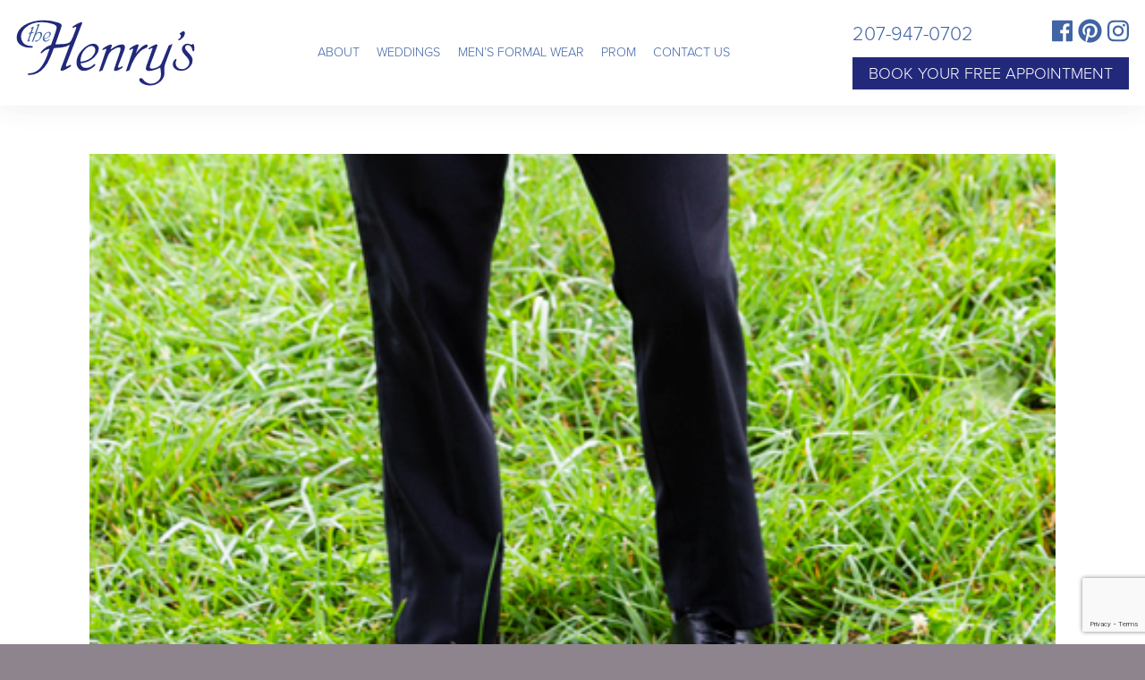

--- FILE ---
content_type: text/html; charset=UTF-8
request_url: https://www.thehenrysbridal.com/pull-up-your-pants/
body_size: 14309
content:
<!DOCTYPE html>
<html lang="en">
<head>
	<meta charset="UTF-8">
	<meta name="viewport" content="width=device-width, user-scalable=no, initial-scale=1.0, maximum-scale=1.0, minimum-scale=1.0">
	<title>Pull Up Your Pants  - The Henry&#039;s Bridal Boutique</title>
	<meta name='robots' content='max-image-preview:large' />
	<style>img:is([sizes="auto" i], [sizes^="auto," i]) { contain-intrinsic-size: 3000px 1500px }</style>
	<link rel='dns-prefetch' href='//www.google.com' />
<link href='//hb.wpmucdn.com' rel='preconnect' />
<script type="text/javascript">
/* <![CDATA[ */
window._wpemojiSettings = {"baseUrl":"https:\/\/s.w.org\/images\/core\/emoji\/15.0.3\/72x72\/","ext":".png","svgUrl":"https:\/\/s.w.org\/images\/core\/emoji\/15.0.3\/svg\/","svgExt":".svg","source":{"concatemoji":"https:\/\/www.thehenrysbridal.com\/wp-includes\/js\/wp-emoji-release.min.js?ver=6.7.4"}};
/*! This file is auto-generated */
!function(i,n){var o,s,e;function c(e){try{var t={supportTests:e,timestamp:(new Date).valueOf()};sessionStorage.setItem(o,JSON.stringify(t))}catch(e){}}function p(e,t,n){e.clearRect(0,0,e.canvas.width,e.canvas.height),e.fillText(t,0,0);var t=new Uint32Array(e.getImageData(0,0,e.canvas.width,e.canvas.height).data),r=(e.clearRect(0,0,e.canvas.width,e.canvas.height),e.fillText(n,0,0),new Uint32Array(e.getImageData(0,0,e.canvas.width,e.canvas.height).data));return t.every(function(e,t){return e===r[t]})}function u(e,t,n){switch(t){case"flag":return n(e,"\ud83c\udff3\ufe0f\u200d\u26a7\ufe0f","\ud83c\udff3\ufe0f\u200b\u26a7\ufe0f")?!1:!n(e,"\ud83c\uddfa\ud83c\uddf3","\ud83c\uddfa\u200b\ud83c\uddf3")&&!n(e,"\ud83c\udff4\udb40\udc67\udb40\udc62\udb40\udc65\udb40\udc6e\udb40\udc67\udb40\udc7f","\ud83c\udff4\u200b\udb40\udc67\u200b\udb40\udc62\u200b\udb40\udc65\u200b\udb40\udc6e\u200b\udb40\udc67\u200b\udb40\udc7f");case"emoji":return!n(e,"\ud83d\udc26\u200d\u2b1b","\ud83d\udc26\u200b\u2b1b")}return!1}function f(e,t,n){var r="undefined"!=typeof WorkerGlobalScope&&self instanceof WorkerGlobalScope?new OffscreenCanvas(300,150):i.createElement("canvas"),a=r.getContext("2d",{willReadFrequently:!0}),o=(a.textBaseline="top",a.font="600 32px Arial",{});return e.forEach(function(e){o[e]=t(a,e,n)}),o}function t(e){var t=i.createElement("script");t.src=e,t.defer=!0,i.head.appendChild(t)}"undefined"!=typeof Promise&&(o="wpEmojiSettingsSupports",s=["flag","emoji"],n.supports={everything:!0,everythingExceptFlag:!0},e=new Promise(function(e){i.addEventListener("DOMContentLoaded",e,{once:!0})}),new Promise(function(t){var n=function(){try{var e=JSON.parse(sessionStorage.getItem(o));if("object"==typeof e&&"number"==typeof e.timestamp&&(new Date).valueOf()<e.timestamp+604800&&"object"==typeof e.supportTests)return e.supportTests}catch(e){}return null}();if(!n){if("undefined"!=typeof Worker&&"undefined"!=typeof OffscreenCanvas&&"undefined"!=typeof URL&&URL.createObjectURL&&"undefined"!=typeof Blob)try{var e="postMessage("+f.toString()+"("+[JSON.stringify(s),u.toString(),p.toString()].join(",")+"));",r=new Blob([e],{type:"text/javascript"}),a=new Worker(URL.createObjectURL(r),{name:"wpTestEmojiSupports"});return void(a.onmessage=function(e){c(n=e.data),a.terminate(),t(n)})}catch(e){}c(n=f(s,u,p))}t(n)}).then(function(e){for(var t in e)n.supports[t]=e[t],n.supports.everything=n.supports.everything&&n.supports[t],"flag"!==t&&(n.supports.everythingExceptFlag=n.supports.everythingExceptFlag&&n.supports[t]);n.supports.everythingExceptFlag=n.supports.everythingExceptFlag&&!n.supports.flag,n.DOMReady=!1,n.readyCallback=function(){n.DOMReady=!0}}).then(function(){return e}).then(function(){var e;n.supports.everything||(n.readyCallback(),(e=n.source||{}).concatemoji?t(e.concatemoji):e.wpemoji&&e.twemoji&&(t(e.twemoji),t(e.wpemoji)))}))}((window,document),window._wpemojiSettings);
/* ]]> */
</script>
<style id='wp-emoji-styles-inline-css' type='text/css'>

	img.wp-smiley, img.emoji {
		display: inline !important;
		border: none !important;
		box-shadow: none !important;
		height: 1em !important;
		width: 1em !important;
		margin: 0 0.07em !important;
		vertical-align: -0.1em !important;
		background: none !important;
		padding: 0 !important;
	}
</style>
<link rel='stylesheet' id='wp-block-library-css' href='https://www.thehenrysbridal.com/wp-includes/css/dist/block-library/style.min.css?ver=6.7.4' type='text/css' media='all' />
<style id='wp-block-library-theme-inline-css' type='text/css'>
.wp-block-audio :where(figcaption){color:#555;font-size:13px;text-align:center}.is-dark-theme .wp-block-audio :where(figcaption){color:#ffffffa6}.wp-block-audio{margin:0 0 1em}.wp-block-code{border:1px solid #ccc;border-radius:4px;font-family:Menlo,Consolas,monaco,monospace;padding:.8em 1em}.wp-block-embed :where(figcaption){color:#555;font-size:13px;text-align:center}.is-dark-theme .wp-block-embed :where(figcaption){color:#ffffffa6}.wp-block-embed{margin:0 0 1em}.blocks-gallery-caption{color:#555;font-size:13px;text-align:center}.is-dark-theme .blocks-gallery-caption{color:#ffffffa6}:root :where(.wp-block-image figcaption){color:#555;font-size:13px;text-align:center}.is-dark-theme :root :where(.wp-block-image figcaption){color:#ffffffa6}.wp-block-image{margin:0 0 1em}.wp-block-pullquote{border-bottom:4px solid;border-top:4px solid;color:currentColor;margin-bottom:1.75em}.wp-block-pullquote cite,.wp-block-pullquote footer,.wp-block-pullquote__citation{color:currentColor;font-size:.8125em;font-style:normal;text-transform:uppercase}.wp-block-quote{border-left:.25em solid;margin:0 0 1.75em;padding-left:1em}.wp-block-quote cite,.wp-block-quote footer{color:currentColor;font-size:.8125em;font-style:normal;position:relative}.wp-block-quote:where(.has-text-align-right){border-left:none;border-right:.25em solid;padding-left:0;padding-right:1em}.wp-block-quote:where(.has-text-align-center){border:none;padding-left:0}.wp-block-quote.is-large,.wp-block-quote.is-style-large,.wp-block-quote:where(.is-style-plain){border:none}.wp-block-search .wp-block-search__label{font-weight:700}.wp-block-search__button{border:1px solid #ccc;padding:.375em .625em}:where(.wp-block-group.has-background){padding:1.25em 2.375em}.wp-block-separator.has-css-opacity{opacity:.4}.wp-block-separator{border:none;border-bottom:2px solid;margin-left:auto;margin-right:auto}.wp-block-separator.has-alpha-channel-opacity{opacity:1}.wp-block-separator:not(.is-style-wide):not(.is-style-dots){width:100px}.wp-block-separator.has-background:not(.is-style-dots){border-bottom:none;height:1px}.wp-block-separator.has-background:not(.is-style-wide):not(.is-style-dots){height:2px}.wp-block-table{margin:0 0 1em}.wp-block-table td,.wp-block-table th{word-break:normal}.wp-block-table :where(figcaption){color:#555;font-size:13px;text-align:center}.is-dark-theme .wp-block-table :where(figcaption){color:#ffffffa6}.wp-block-video :where(figcaption){color:#555;font-size:13px;text-align:center}.is-dark-theme .wp-block-video :where(figcaption){color:#ffffffa6}.wp-block-video{margin:0 0 1em}:root :where(.wp-block-template-part.has-background){margin-bottom:0;margin-top:0;padding:1.25em 2.375em}
</style>
<style id='classic-theme-styles-inline-css' type='text/css'>
/*! This file is auto-generated */
.wp-block-button__link{color:#fff;background-color:#32373c;border-radius:9999px;box-shadow:none;text-decoration:none;padding:calc(.667em + 2px) calc(1.333em + 2px);font-size:1.125em}.wp-block-file__button{background:#32373c;color:#fff;text-decoration:none}
</style>
<style id='global-styles-inline-css' type='text/css'>
:root{--wp--preset--aspect-ratio--square: 1;--wp--preset--aspect-ratio--4-3: 4/3;--wp--preset--aspect-ratio--3-4: 3/4;--wp--preset--aspect-ratio--3-2: 3/2;--wp--preset--aspect-ratio--2-3: 2/3;--wp--preset--aspect-ratio--16-9: 16/9;--wp--preset--aspect-ratio--9-16: 9/16;--wp--preset--color--black: #000000;--wp--preset--color--cyan-bluish-gray: #abb8c3;--wp--preset--color--white: #ffffff;--wp--preset--color--pale-pink: #f78da7;--wp--preset--color--vivid-red: #cf2e2e;--wp--preset--color--luminous-vivid-orange: #ff6900;--wp--preset--color--luminous-vivid-amber: #fcb900;--wp--preset--color--light-green-cyan: #7bdcb5;--wp--preset--color--vivid-green-cyan: #00d084;--wp--preset--color--pale-cyan-blue: #8ed1fc;--wp--preset--color--vivid-cyan-blue: #0693e3;--wp--preset--color--vivid-purple: #9b51e0;--wp--preset--gradient--vivid-cyan-blue-to-vivid-purple: linear-gradient(135deg,rgba(6,147,227,1) 0%,rgb(155,81,224) 100%);--wp--preset--gradient--light-green-cyan-to-vivid-green-cyan: linear-gradient(135deg,rgb(122,220,180) 0%,rgb(0,208,130) 100%);--wp--preset--gradient--luminous-vivid-amber-to-luminous-vivid-orange: linear-gradient(135deg,rgba(252,185,0,1) 0%,rgba(255,105,0,1) 100%);--wp--preset--gradient--luminous-vivid-orange-to-vivid-red: linear-gradient(135deg,rgba(255,105,0,1) 0%,rgb(207,46,46) 100%);--wp--preset--gradient--very-light-gray-to-cyan-bluish-gray: linear-gradient(135deg,rgb(238,238,238) 0%,rgb(169,184,195) 100%);--wp--preset--gradient--cool-to-warm-spectrum: linear-gradient(135deg,rgb(74,234,220) 0%,rgb(151,120,209) 20%,rgb(207,42,186) 40%,rgb(238,44,130) 60%,rgb(251,105,98) 80%,rgb(254,248,76) 100%);--wp--preset--gradient--blush-light-purple: linear-gradient(135deg,rgb(255,206,236) 0%,rgb(152,150,240) 100%);--wp--preset--gradient--blush-bordeaux: linear-gradient(135deg,rgb(254,205,165) 0%,rgb(254,45,45) 50%,rgb(107,0,62) 100%);--wp--preset--gradient--luminous-dusk: linear-gradient(135deg,rgb(255,203,112) 0%,rgb(199,81,192) 50%,rgb(65,88,208) 100%);--wp--preset--gradient--pale-ocean: linear-gradient(135deg,rgb(255,245,203) 0%,rgb(182,227,212) 50%,rgb(51,167,181) 100%);--wp--preset--gradient--electric-grass: linear-gradient(135deg,rgb(202,248,128) 0%,rgb(113,206,126) 100%);--wp--preset--gradient--midnight: linear-gradient(135deg,rgb(2,3,129) 0%,rgb(40,116,252) 100%);--wp--preset--font-size--small: 13px;--wp--preset--font-size--medium: 20px;--wp--preset--font-size--large: 36px;--wp--preset--font-size--x-large: 42px;--wp--preset--spacing--20: 0.44rem;--wp--preset--spacing--30: 0.67rem;--wp--preset--spacing--40: 1rem;--wp--preset--spacing--50: 1.5rem;--wp--preset--spacing--60: 2.25rem;--wp--preset--spacing--70: 3.38rem;--wp--preset--spacing--80: 5.06rem;--wp--preset--shadow--natural: 6px 6px 9px rgba(0, 0, 0, 0.2);--wp--preset--shadow--deep: 12px 12px 50px rgba(0, 0, 0, 0.4);--wp--preset--shadow--sharp: 6px 6px 0px rgba(0, 0, 0, 0.2);--wp--preset--shadow--outlined: 6px 6px 0px -3px rgba(255, 255, 255, 1), 6px 6px rgba(0, 0, 0, 1);--wp--preset--shadow--crisp: 6px 6px 0px rgba(0, 0, 0, 1);}:where(.is-layout-flex){gap: 0.5em;}:where(.is-layout-grid){gap: 0.5em;}body .is-layout-flex{display: flex;}.is-layout-flex{flex-wrap: wrap;align-items: center;}.is-layout-flex > :is(*, div){margin: 0;}body .is-layout-grid{display: grid;}.is-layout-grid > :is(*, div){margin: 0;}:where(.wp-block-columns.is-layout-flex){gap: 2em;}:where(.wp-block-columns.is-layout-grid){gap: 2em;}:where(.wp-block-post-template.is-layout-flex){gap: 1.25em;}:where(.wp-block-post-template.is-layout-grid){gap: 1.25em;}.has-black-color{color: var(--wp--preset--color--black) !important;}.has-cyan-bluish-gray-color{color: var(--wp--preset--color--cyan-bluish-gray) !important;}.has-white-color{color: var(--wp--preset--color--white) !important;}.has-pale-pink-color{color: var(--wp--preset--color--pale-pink) !important;}.has-vivid-red-color{color: var(--wp--preset--color--vivid-red) !important;}.has-luminous-vivid-orange-color{color: var(--wp--preset--color--luminous-vivid-orange) !important;}.has-luminous-vivid-amber-color{color: var(--wp--preset--color--luminous-vivid-amber) !important;}.has-light-green-cyan-color{color: var(--wp--preset--color--light-green-cyan) !important;}.has-vivid-green-cyan-color{color: var(--wp--preset--color--vivid-green-cyan) !important;}.has-pale-cyan-blue-color{color: var(--wp--preset--color--pale-cyan-blue) !important;}.has-vivid-cyan-blue-color{color: var(--wp--preset--color--vivid-cyan-blue) !important;}.has-vivid-purple-color{color: var(--wp--preset--color--vivid-purple) !important;}.has-black-background-color{background-color: var(--wp--preset--color--black) !important;}.has-cyan-bluish-gray-background-color{background-color: var(--wp--preset--color--cyan-bluish-gray) !important;}.has-white-background-color{background-color: var(--wp--preset--color--white) !important;}.has-pale-pink-background-color{background-color: var(--wp--preset--color--pale-pink) !important;}.has-vivid-red-background-color{background-color: var(--wp--preset--color--vivid-red) !important;}.has-luminous-vivid-orange-background-color{background-color: var(--wp--preset--color--luminous-vivid-orange) !important;}.has-luminous-vivid-amber-background-color{background-color: var(--wp--preset--color--luminous-vivid-amber) !important;}.has-light-green-cyan-background-color{background-color: var(--wp--preset--color--light-green-cyan) !important;}.has-vivid-green-cyan-background-color{background-color: var(--wp--preset--color--vivid-green-cyan) !important;}.has-pale-cyan-blue-background-color{background-color: var(--wp--preset--color--pale-cyan-blue) !important;}.has-vivid-cyan-blue-background-color{background-color: var(--wp--preset--color--vivid-cyan-blue) !important;}.has-vivid-purple-background-color{background-color: var(--wp--preset--color--vivid-purple) !important;}.has-black-border-color{border-color: var(--wp--preset--color--black) !important;}.has-cyan-bluish-gray-border-color{border-color: var(--wp--preset--color--cyan-bluish-gray) !important;}.has-white-border-color{border-color: var(--wp--preset--color--white) !important;}.has-pale-pink-border-color{border-color: var(--wp--preset--color--pale-pink) !important;}.has-vivid-red-border-color{border-color: var(--wp--preset--color--vivid-red) !important;}.has-luminous-vivid-orange-border-color{border-color: var(--wp--preset--color--luminous-vivid-orange) !important;}.has-luminous-vivid-amber-border-color{border-color: var(--wp--preset--color--luminous-vivid-amber) !important;}.has-light-green-cyan-border-color{border-color: var(--wp--preset--color--light-green-cyan) !important;}.has-vivid-green-cyan-border-color{border-color: var(--wp--preset--color--vivid-green-cyan) !important;}.has-pale-cyan-blue-border-color{border-color: var(--wp--preset--color--pale-cyan-blue) !important;}.has-vivid-cyan-blue-border-color{border-color: var(--wp--preset--color--vivid-cyan-blue) !important;}.has-vivid-purple-border-color{border-color: var(--wp--preset--color--vivid-purple) !important;}.has-vivid-cyan-blue-to-vivid-purple-gradient-background{background: var(--wp--preset--gradient--vivid-cyan-blue-to-vivid-purple) !important;}.has-light-green-cyan-to-vivid-green-cyan-gradient-background{background: var(--wp--preset--gradient--light-green-cyan-to-vivid-green-cyan) !important;}.has-luminous-vivid-amber-to-luminous-vivid-orange-gradient-background{background: var(--wp--preset--gradient--luminous-vivid-amber-to-luminous-vivid-orange) !important;}.has-luminous-vivid-orange-to-vivid-red-gradient-background{background: var(--wp--preset--gradient--luminous-vivid-orange-to-vivid-red) !important;}.has-very-light-gray-to-cyan-bluish-gray-gradient-background{background: var(--wp--preset--gradient--very-light-gray-to-cyan-bluish-gray) !important;}.has-cool-to-warm-spectrum-gradient-background{background: var(--wp--preset--gradient--cool-to-warm-spectrum) !important;}.has-blush-light-purple-gradient-background{background: var(--wp--preset--gradient--blush-light-purple) !important;}.has-blush-bordeaux-gradient-background{background: var(--wp--preset--gradient--blush-bordeaux) !important;}.has-luminous-dusk-gradient-background{background: var(--wp--preset--gradient--luminous-dusk) !important;}.has-pale-ocean-gradient-background{background: var(--wp--preset--gradient--pale-ocean) !important;}.has-electric-grass-gradient-background{background: var(--wp--preset--gradient--electric-grass) !important;}.has-midnight-gradient-background{background: var(--wp--preset--gradient--midnight) !important;}.has-small-font-size{font-size: var(--wp--preset--font-size--small) !important;}.has-medium-font-size{font-size: var(--wp--preset--font-size--medium) !important;}.has-large-font-size{font-size: var(--wp--preset--font-size--large) !important;}.has-x-large-font-size{font-size: var(--wp--preset--font-size--x-large) !important;}
:where(.wp-block-post-template.is-layout-flex){gap: 1.25em;}:where(.wp-block-post-template.is-layout-grid){gap: 1.25em;}
:where(.wp-block-columns.is-layout-flex){gap: 2em;}:where(.wp-block-columns.is-layout-grid){gap: 2em;}
:root :where(.wp-block-pullquote){font-size: 1.5em;line-height: 1.6;}
</style>
<link rel='stylesheet' id='main-styles-css' href='https://www.thehenrysbridal.com/wp-content/themes/henrys-bridal-wordpress/style.css?ver=6.7.4' type='text/css' media='all' />
<link rel='stylesheet' id='flickity-css' href='https://www.thehenrysbridal.com/wp-content/themes/henrys-bridal-wordpress/css/flickity-min.css?ver=6.7.4' type='text/css' media='all' />
<script type="text/javascript" src="https://www.thehenrysbridal.com/wp-includes/js/jquery/jquery.min.js?ver=3.7.1" id="jquery-core-js"></script>
<script type="text/javascript" src="https://www.thehenrysbridal.com/wp-includes/js/jquery/jquery-migrate.min.js?ver=3.4.1" id="jquery-migrate-js"></script>
<script type="text/javascript" src="https://www.thehenrysbridal.com/wp-content/themes/henrys-bridal-wordpress/js/min/fontawesome-all.min.js?ver=6.7.4" defer></script>
<script type="text/javascript" src="https://www.thehenrysbridal.com/wp-content/themes/henrys-bridal-wordpress/js/min/flickity.pkgd.min.js?ver=6.7.4" id="flickity-js"></script>
<script type="text/javascript" src="https://www.thehenrysbridal.com/wp-content/themes/henrys-bridal-wordpress/js/min/swmc-min.js?ver=6.7.4" id="custom-script-js"></script>
<link rel="https://api.w.org/" href="https://www.thehenrysbridal.com/wp-json/" /><link rel="alternate" title="JSON" type="application/json" href="https://www.thehenrysbridal.com/wp-json/wp/v2/posts/1642" /><link rel="EditURI" type="application/rsd+xml" title="RSD" href="https://www.thehenrysbridal.com/xmlrpc.php?rsd" />
<meta name="generator" content="WordPress 6.7.4" />
<link rel='shortlink' href='https://www.thehenrysbridal.com/?p=1642' />
<link rel="alternate" title="oEmbed (JSON)" type="application/json+oembed" href="https://www.thehenrysbridal.com/wp-json/oembed/1.0/embed?url=https%3A%2F%2Fwww.thehenrysbridal.com%2Fpull-up-your-pants%2F" />
<link rel="alternate" title="oEmbed (XML)" type="text/xml+oembed" href="https://www.thehenrysbridal.com/wp-json/oembed/1.0/embed?url=https%3A%2F%2Fwww.thehenrysbridal.com%2Fpull-up-your-pants%2F&#038;format=xml" />
<!-- SEO meta tags powered by SmartCrawl https://wpmudev.com/project/smartcrawl-wordpress-seo/ -->
<link rel="canonical" href="https://www.thehenrysbridal.com/pull-up-your-pants/" />
<meta name="description" content="These pants are either too long, or being worn too low...or a combination of both Accordions are only acceptable under one circumstance: if “Weird” Al Yanko ..." />
<script type="application/ld+json">{"@context":"https:\/\/schema.org","@graph":[{"@type":"Organization","@id":"https:\/\/www.thehenrysbridal.com\/#schema-publishing-organization","url":"https:\/\/www.thehenrysbridal.com","name":"The Henry&#039;s Bridal Boutique"},{"@type":"WebSite","@id":"https:\/\/www.thehenrysbridal.com\/#schema-website","url":"https:\/\/www.thehenrysbridal.com","name":"The Henry&#039;s Bridal Boutique","encoding":"UTF-8","potentialAction":{"@type":"SearchAction","target":"https:\/\/www.thehenrysbridal.com\/search\/{search_term_string}\/","query-input":"required name=search_term_string"}},{"@type":"BreadcrumbList","@id":"https:\/\/www.thehenrysbridal.com\/pull-up-your-pants?page&name=pull-up-your-pants\/#breadcrumb","itemListElement":[{"@type":"ListItem","position":1,"name":"Home","item":"https:\/\/www.thehenrysbridal.com"},{"@type":"ListItem","position":2,"name":"Behind the Veil | The Henry&#8217;s Blog","item":"https:\/\/www.thehenrysbridal.com\/blog\/"},{"@type":"ListItem","position":3,"name":"Formal Wear","item":"https:\/\/www.thehenrysbridal.com\/category\/formal-wear\/"},{"@type":"ListItem","position":4,"name":"Pull Up Your Pants"}]},{"@type":"Person","@id":"https:\/\/www.thehenrysbridal.com\/author\/infobangorbridal-com\/#schema-author","name":"info@bangorbridal.com","url":"https:\/\/www.thehenrysbridal.com\/author\/infobangorbridal-com\/"},{"@type":"WebPage","@id":"https:\/\/www.thehenrysbridal.com\/pull-up-your-pants\/#schema-webpage","isPartOf":{"@id":"https:\/\/www.thehenrysbridal.com\/#schema-website"},"publisher":{"@id":"https:\/\/www.thehenrysbridal.com\/#schema-publishing-organization"},"url":"https:\/\/www.thehenrysbridal.com\/pull-up-your-pants\/"},{"@type":"Article","mainEntityOfPage":{"@id":"https:\/\/www.thehenrysbridal.com\/pull-up-your-pants\/#schema-webpage"},"author":{"@id":"https:\/\/www.thehenrysbridal.com\/author\/infobangorbridal-com\/#schema-author"},"publisher":{"@id":"https:\/\/www.thehenrysbridal.com\/#schema-publishing-organization"},"dateModified":"2020-04-11T15:50:27","datePublished":"2020-04-11T15:47:22","headline":"Pull Up Your Pants  - The Henry&#039;s Bridal Boutique","description":"These pants are either too long, or being worn too low...or a combination of both Accordions are only acceptable under one circumstance: if \u201cWeird\u201d Al Yanko ...","name":"Pull Up Your Pants","image":{"@type":"ImageObject","@id":"https:\/\/www.thehenrysbridal.com\/pull-up-your-pants\/#schema-article-image","url":"https:\/\/www.thehenrysbridal.com\/wp-content\/uploads\/2020\/04\/Screenshot-192.png","height":341,"width":475},"thumbnailUrl":"https:\/\/www.thehenrysbridal.com\/wp-content\/uploads\/2020\/04\/Screenshot-192.png"}]}</script>
<meta property="og:type" content="article" />
<meta property="og:url" content="https://www.thehenrysbridal.com/pull-up-your-pants/" />
<meta property="og:title" content="Pull Up Your Pants - The Henry&#039;s Bridal Boutique" />
<meta property="og:description" content="These pants are either too long, or being worn too low...or a combination of both Accordions are only acceptable under one circumstance: if “Weird” Al Yanko ..." />
<meta property="og:image" content="https://www.thehenrysbridal.com/wp-content/uploads/2020/04/Screenshot-192.png" />
<meta property="og:image:width" content="475" />
<meta property="og:image:height" content="341" />
<meta property="article:published_time" content="2020-04-11T15:47:22" />
<meta property="article:author" content="info@bangorbridal.com" />
<meta name="twitter:card" content="summary_large_image" />
<meta name="twitter:title" content="Pull Up Your Pants - The Henry&#039;s Bridal Boutique" />
<meta name="twitter:description" content="These pants are either too long, or being worn too low...or a combination of both Accordions are only acceptable under one circumstance: if “Weird” Al Yanko ..." />
<meta name="twitter:image" content="https://www.thehenrysbridal.com/wp-content/uploads/2020/04/Screenshot-192.png" />
<!-- /SEO -->
		<style type="text/css" id="wp-custom-css">
			img {
	height: auto;
}

body {
	--dark: #22297B;
	--med: #4164A5;
	--light: #B0C4DD;
}

/* 
 
#B0C4DD light
#4164A5 medium
#22297B dark 

*/

.header-callout {
	background: var(--dark);
	&:hover {
		background: var(--med);
	}
}

a {
	color: var(--med);
}

.wp-block-special .special-content .callout-button {
	background-color: var(--dark);
	&:hover {
		background-color: var(--med)
	}
}

.wp-block-latestposts h2 {
	color: var(--dark);
}

.wp-block-latestposts h3 {
	color: var(--dark);
}

.wp-block-latestposts .recent-categories a {
	color: var(--med);
}

.wp-block-emailsignup {
	background-color: var(--dark);
}

.wp-block-emailsignup form input[type='submit'] {
	color: var(--dark);
	border: none;
}

.wp-block-special .special-content h2 {
	color: var(--dark)
}

.wp-block-special:after {
	background: var(--light);
}

.wp-block-testimonial .testimonial-content {
	background: var(--dark);
}

.wp-block-featured .featured-content h2:after {
	background: var(--med);
}

.wp-block-featured .featured-content .callout-button {
	background: var(--dark);
	&:hover {
		background-color: var(--med);
	}
}

h2, h1, h3, .h1 {
	color: var(--dark);
}

.footer-wrapper {
	background-color: var(--dark);
}

g[fill="#8d848e"] {
	fill: var(--dark);
}

g[fill="#473e48"] {
	fill: var(--med);
}

.main-menu li a {
	color: var(--med);
}

.header-phone-social {
	color: var(--med);
}


.header-phone-social .social a {
	color: var(--med);
	&:hover {
		color: var(--dark);
	}
}

.entry-title:after {
	background: var(--med)
}

.main-menu>li.current-menu-item>a, .main-menu>li.current_page_parent>a {
	border-bottom-color: var(--med);
}

.collections-wrapper h2 {
	color: var(--dark);
}

.collections-wrapper {
	background: var(--light);
}

.gform_button {
	background: var(--dark);
	&:hover {
		background: var(--med);
	}
}

.amelia-app-booking #am-step-booking .am-select-date, .amelia-app-booking .am-step-booking-catalog .am-select-date {
	background: var(--med)!important
}

.amelia-app-booking .el-button--primary.el-button, .am-modal.am-in-body .el-button--primary.el-button {
	background: var(--dark)!important;
}

.wp-block-testimonial:after {
	background: var(--light)
}









		</style>
			<!-- <link rel="stylesheet" href="http://basehold.it/27"> -->
	<link rel="stylesheet" href="https://use.typekit.net/rxq7opi.css">
	<link rel="apple-touch-icon" sizes="180x180" href="/apple-touch-icon.png">
<link rel="icon" type="image/png" sizes="32x32" href="/favicon-32x32.png">
<link rel="icon" type="image/png" sizes="16x16" href="/favicon-16x16.png">
<link rel="manifest" href="/site.webmanifest">
<link rel="mask-icon" href="/safari-pinned-tab.svg" color="#5bbad5">
<meta name="msapplication-TileColor" content="#8d848e">
<meta name="theme-color" content="#8d848e">

<!-- Facebook Pixel Code -->
<script>
!function(f,b,e,v,n,t,s)
{if(f.fbq)return;n=f.fbq=function(){n.callMethod?
n.callMethod.apply(n,arguments):n.queue.push(arguments)};
if(!f._fbq)f._fbq=n;n.push=n;n.loaded=!0;n.version='2.0';
n.queue=[];t=b.createElement(e);t.async=!0;
t.src=v;s=b.getElementsByTagName(e)[0];
s.parentNode.insertBefore(t,s)}(window,document,'script',
'https://connect.facebook.net/en_US/fbevents.js');
 fbq('init', '2125207304398132'); 
fbq('track', 'PageView');
</script>
<noscript>
 <img height="1" width="1" 
src="https://www.facebook.com/tr?id=2125207304398132&ev=PageView
&noscript=1"/>
</noscript>
<!-- End Facebook Pixel Code -->

</head>
<body class="post-template-default single single-post postid-1642 single-format-standard wp-embed-responsive">
	<div class="page-wrapper">
		<div class="header-wrapper">

			<header class="header-inner" role="banner">
				<div class="site-title">
					<a href="https://www.thehenrysbridal.com/" title="The Henry&#039;s Bridal Boutique" rel="home">
						<canvas width="396" height="148"></canvas>  
						<svg data-name="Layer 1" xmlns="http://www.w3.org/2000/svg" viewBox="0 0 396 148">
  <g data-name="Group 11">
    <g data-name="Group 10">
      <g data-name="Group 8" fill="#8d848e">
        <path data-name="Path 6" d="M118.906 55.951a46.031 46.031 0 0 1-17.693 6.071q-2.39.337-11.966 1.112c-1.656.114-3.502.258-5.559.43Q78.123 78.35 74.46 86.721q-10.599 24.106-27.271 32.565a40.01 40.01 0 0 1-18.291 4.271q-3.42 0-3.42-1.709 0-1.798 3.08-1.797 16.924-.51 27.782-15.554a89.936 89.936 0 0 0 10.425-19.315q2.48-6.408 7.35-20.343a26.995 26.995 0 0 0-15.385 8.12c-1.424 1.485-2.508 2.223-3.25 2.223-.796 0-1.199-.489-1.199-1.45q0-1.278 5.558-6.922A41.619 41.619 0 0 1 77.273 56.31l7.011-19.573q5.385-14.953 5.373-19.745 0-4.361-7.693-7.18a73.36 73.36 0 0 0-25.642-4.359q-22.142 0-35.474 12.311-9.988 9.126-9.99 20.409a20.47 20.47 0 0 0 4.188 12.65q6.234 8.122 19.15 8.12c1.825-.057 2.734.488 2.734 1.621a1.68 1.68 0 0 1-1.283 1.71 21.128 21.128 0 0 1-5.299.43 36.123 36.123 0 0 1-16.242-3.676q-12.91-6.234-12.91-19.146 0-13.236 11.793-23.59 9.832-8.636 27.184-12.653a89.023 89.023 0 0 1 20.772-2.39 97.588 97.588 0 0 1 31.713 5.127q8.206 2.821 8.203 6.323a50.554 50.554 0 0 1-2.82 10.089L86.929 54.843q3.158-.084 10.257-.088 15.47 0 21.454-4.272 3.504-2.73 6.838-11.541l5.98-15.554.853-2.39a17.555 17.555 0 0 0 .94-3.42c0-1.199-.51-1.792-1.539-1.792a7.47 7.47 0 0 0-3.33 1.539 4.138 4.138 0 0 1-2.14.857c-.977 0-1.45-.43-1.45-1.282q0-1.451 3.33-3.502 12.734-7.778 16.582-7.781c1.085 0 1.627.489 1.627 1.45a85.137 85.137 0 0 1-3.932 10.853l-30.17 78.472a26.032 26.032 0 0 0-1.954 6.582 1.36 1.36 0 0 0 1.539 1.538 20.002 20.002 0 0 0 6.67-2.82 4.242 4.242 0 0 1 1.968-.599c.796 0 1.199.489 1.199 1.45q0 1.881-7.861 6.328-9.403 5.385-12.822 5.373-2.647 0-2.65-2.14a61.922 61.922 0 0 1 3.249-9.648z"/>
        <path data-name="Path 7" d="M142.663 97.499q1.953 10.342 12.21 10.342a23.659 23.659 0 0 0 15.983-6.838 5.51 5.51 0 0 1 3.08-1.797c1.028 0 1.538.488 1.538 1.45q0 2.31-5.812 6.328-10.257 7.182-18.975 7.18a15.612 15.612 0 0 1-13.92-6.928 20.05 20.05 0 0 1-3.08-11.366q0-14.194 11.722-27.693a45.785 45.785 0 0 1 14.702-11.723 23.836 23.836 0 0 1 10.681-2.732 11.761 11.761 0 0 1 9.403 3.848 10.708 10.708 0 0 1 2.82 7.351 24.421 24.421 0 0 1-6.24 14.873 47.407 47.407 0 0 1-24.02 15.9 49.606 49.606 0 0 1-10.092 1.805zm-.26-3.507a45.18 45.18 0 0 0 17.61-4.872 30.669 30.669 0 0 0 12.734-12.21 17.96 17.96 0 0 0 2.562-8.89 9.525 9.525 0 0 0-2.65-7.18 8.303 8.303 0 0 0-5.729-2.222 17.07 17.07 0 0 0-10.013 3.932 36.793 36.793 0 0 0-13.25 20.685 41.413 41.413 0 0 0-1.263 10.757z"/>
        <path data-name="Path 8" d="M208.99 66.555q15.983-11.283 25.813-11.283a6.127 6.127 0 0 1 4.53 1.71 5.778 5.778 0 0 1 1.627 4.271 31.285 31.285 0 0 1-2.567 10.013l-11.111 28.721a19.611 19.611 0 0 0-1.71 5.893c0 1.023.457 1.512 1.37 1.45a12.683 12.683 0 0 0 5.559-1.968 6.436 6.436 0 0 1 2.139-.852 1.133 1.133 0 0 1 1.282 1.282q0 1.88-7.95 6.071a20.168 20.168 0 0 1-8.632 2.738q-2.738 0-2.738-2.052a55.795 55.795 0 0 1 2.738-9.49l10.164-30.106a25.767 25.767 0 0 0 1.626-7.18 3.404 3.404 0 0 0-3.848-3.849 23.025 23.025 0 0 0-9.75 3.42 30.18 30.18 0 0 0-11.37 9.74 61.926 61.926 0 0 0-4.96 11.113l-10.012 27.012-7.861 2.82 13.761-41.374 1.111-3.08a34.841 34.841 0 0 0 1.539-5.128 1.13 1.13 0 0 0-1.283-1.282 9.552 9.552 0 0 0-4.02 1.969 3.506 3.506 0 0 1-1.88.598q-1.45 0-1.45-1.37 0-2.137 9.573-7.439a21.857 21.857 0 0 1 9.06-3.33q2.137 0 2.14 2.05a12.313 12.313 0 0 1-1.029 3.761q-1.001 2.513-1.861 5.15z"/>
        <path data-name="Path 9" d="M264.897 75.527a94.102 94.102 0 0 1 12.821-14.274q7.01-5.815 11.283-5.812 2.217 0 2.222 2.65a5.78 5.78 0 0 1-1.199 3.502 10.745 10.745 0 0 1-4.53 2.479q-11.282 4.017-22.31 21.2a130.169 130.169 0 0 0-12.482 27.78l-7.781 2.734 14.53-44.107.43-1.282a20.42 20.42 0 0 0 1.024-4.02q0-1.543-1.2-1.451a3.981 3.981 0 0 0-2.222.94 7.665 7.665 0 0 1-3.663 1.797c-.913 0-1.37-.51-1.37-1.538q0-1.624 5.9-5.212 9.403-5.724 12.65-5.729 2.218 0 2.223 2.31a45.88 45.88 0 0 1-2.14 6.494z"/>
        <path data-name="Path 10" d="M346.356 54.156l-13.431 36.586c-.286.732-.853 2.222-1.71 4.442a36.743 36.743 0 0 0-3.072 12.393q0 .767.244 6.494c.054 1.656.083 2.991.083 4.02a26.006 26.006 0 0 1-8.972 19.92 33.594 33.594 0 0 1-23.422 9.06 32.445 32.445 0 0 1-16.582-4.36q-6.919-3.933-6.921-8.12a4.376 4.376 0 0 1 1.538-3.25 3.631 3.631 0 0 1 2.398-.857q2.137 0 4.872 3.678a22.839 22.839 0 0 0 8.633 6.92 19.383 19.383 0 0 0 8.792 2.052 21.76 21.76 0 0 0 12.394-3.848 20.108 20.108 0 0 0 9.49-17.694 63.785 63.785 0 0 0-1.622-14.45q-7.951 3.505-12.31 5.043a37.608 37.608 0 0 1-12.482 2.391 8.382 8.382 0 0 1-5.04-1.37 5.011 5.011 0 0 1-2.052-4.103 38.637 38.637 0 0 1 2.992-10.852l10.171-28.98a31.999 31.999 0 0 0 1.539-4.701c0-.796-.374-1.2-1.111-1.2a7.296 7.296 0 0 0-3.163 1.283 10.404 10.404 0 0 1-3.507 1.621 1.057 1.057 0 0 1-1.199-1.199c0-.681 1.253-1.797 3.761-3.33q11.026-6.582 14.02-6.582 2.484 0 2.479 1.88 0 .347-2.39 6.67l-11.284 30.174a54.88 54.88 0 0 0-3.663 12.21q0 3.419 4.79 3.419a35.034 35.034 0 0 0 10.5-2.567 16.606 16.606 0 0 0 9.573-7.438q.857-1.71 4.271-9.661l12.821-32.055z"/>
        <path data-name="Path 11" d="M373.664 31.032q-.337 6.325-7.434 11.793a12.997 12.997 0 0 1-6.071 3.419 1.057 1.057 0 0 1-1.2-1.2q0-1.023 1.451-1.953a8.244 8.244 0 0 0 4.53-7.082 3.585 3.585 0 0 0-1.621-2.992c-.914-.68-1.37-1.22-1.37-1.626 0-.567.654-1.221 1.968-1.954.286-.17 1.084-.708 2.39-1.626a13.268 13.268 0 0 1 3.933-2.222 2.876 2.876 0 0 1 2.478 1.37 6.349 6.349 0 0 1 .946 4.073z"/>
        <path data-name="Path 12" d="M380.057 56.801a5.617 5.617 0 0 0-3.33 1.028 5.23 5.23 0 0 0-2.562 4.701 10.684 10.684 0 0 0 2.908 6.328q.767 1.023 5.812 6.664a45.578 45.578 0 0 1 6.071 7.95 16.747 16.747 0 0 1 1.793 7.61 20.921 20.921 0 0 1-6.16 14.442 26.002 26.002 0 0 1-19.673 8.645 18.125 18.125 0 0 1-14.701-5.9 12.892 12.892 0 0 1-3.42-8.633 14.103 14.103 0 0 1 4.103-10.088c1.138-1.2 2.079-1.793 2.821-1.793.914 0 1.37.43 1.37 1.282a5.883 5.883 0 0 1-.51 1.969 16.031 16.031 0 0 0-1.45 6.41 12.473 12.473 0 0 0 2.991 8.379 13.92 13.92 0 0 0 11.112 4.872 16.592 16.592 0 0 0 11.111-4.272 13.661 13.661 0 0 0 5.3-10.681 15.292 15.292 0 0 0-2.31-7.78 46.412 46.412 0 0 0-4.873-5.9 70.745 70.745 0 0 1-6.752-8.38 13.96 13.96 0 0 1-2.733-7.86 11.593 11.593 0 0 1 4.613-9.49 12.484 12.484 0 0 1 7.861-2.65 18.483 18.483 0 0 1 7.781 2.138 2.686 2.686 0 0 0 1.111.342 1.86 1.86 0 0 0 1.37-.852 2.32 2.32 0 0 1 1.793-1.199q1.45 0 2.222 2.733a33.489 33.489 0 0 1 1.028 8.12q0 5.988-2.31 5.98-1.543 0-2.051-2.561-2.31-11.554-10.336-11.554z"/>
      </g>
      <g data-name="Group 9" fill="#473e48">
        <path data-name="Path 13" d="M34.048 30.402l-4.884 12.965a7.498 7.498 0 0 0-.528 1.93c0 .33.144.488.435.488a4.063 4.063 0 0 0 1.465-.62 2.218 2.218 0 0 1 .84-.374c.33 0 .488.154.488.467q0 .593-2.61 2.364a7.292 7.292 0 0 1-3.387 1.582c-.584 0-.87-.28-.87-.84a30.045 30.045 0 0 1 1.221-3.854l4.85-13.774a6.647 6.647 0 0 0-2.671.775.834.834 0 0 1-.435.154c-.244 0-.374-.145-.374-.435q0-.718 1.71-1.898a5.64 5.64 0 0 1 2.61-.84l2.425-6.779a9.505 9.505 0 0 0 .59-2.117c0-.269-.128-.4-.375-.4a4.58 4.58 0 0 0-1.555.715.914.914 0 0 1-.489.188c-.373 0-.561-.127-.561-.374q0-.437 1.71-1.648a12.13 12.13 0 0 1 4.727-2.518c.518 0 .774.244.774.715a5.77 5.77 0 0 1-.527 1.617q-.628 1.492-.994 2.486L34.74 28.29a8.01 8.01 0 0 0 3.388-.84 1.048 1.048 0 0 1 .466-.127c.374 0 .562.149.562.435s-.313.732-.936 1.242a7.763 7.763 0 0 1-4.173 1.402z"/>
        <path data-name="Path 14" d="M34.67 49.949l12.685-34.82a12.365 12.365 0 0 0 .593-1.954c0-.244-.137-.374-.408-.374a6.69 6.69 0 0 0-1.897.774 1.521 1.521 0 0 1-.682.188c-.231 0-.341-.153-.341-.466q0-.808 3.76-2.645a8.598 8.598 0 0 1 2.672-.994.674.674 0 0 1 .743.597.665.665 0 0 1 .004.085 9.193 9.193 0 0 1-.68 2.332l-6.653 18.343a12.492 12.492 0 0 1 8.083-3.7 4.91 4.91 0 0 1 3.42 1.243 5.49 5.49 0 0 1 1.677 4.288 13.727 13.727 0 0 1-1.954 6.467 24.203 24.203 0 0 1-5.128 6.406 11.204 11.204 0 0 1-7.082 3.48c-1.077 0-1.617-.391-1.617-1.182a1.356 1.356 0 0 1 .808-1.243 6.861 6.861 0 0 1 2.391-.245 6.494 6.494 0 0 0 4.064-1.44 13.591 13.591 0 0 0 4.476-6.872 13.19 13.19 0 0 0 .655-3.854 5.333 5.333 0 0 0-1.31-3.7 3.207 3.207 0 0 0-2.485-1.028 7.993 7.993 0 0 0-6.406 3.98 31.009 31.009 0 0 0-2.953 6.372l-3.382 8.83z"/>
        <path data-name="Path 15" d="M62.247 43.11a4.122 4.122 0 0 0 4.447 3.762 8.623 8.623 0 0 0 5.812-2.487 2.027 2.027 0 0 1 1.12-.654q.563 0 .563.527 0 .84-2.118 2.299a12.284 12.284 0 0 1-6.899 2.61 5.688 5.688 0 0 1-5.07-2.518 7.28 7.28 0 0 1-1.12-4.134 15.31 15.31 0 0 1 4.26-10.074 16.73 16.73 0 0 1 5.345-4.261 8.63 8.63 0 0 1 3.887-.994 4.288 4.288 0 0 1 3.42 1.397 3.907 3.907 0 0 1 1.027 2.672 8.901 8.901 0 0 1-2.271 5.409 17.253 17.253 0 0 1-8.735 5.782 17.586 17.586 0 0 1-3.668.665zm-.093-1.274a16.456 16.456 0 0 0 6.406-1.77 11.182 11.182 0 0 0 4.64-4.448 6.553 6.553 0 0 0 .935-3.233 3.458 3.458 0 0 0-.962-2.61 3.028 3.028 0 0 0-2.083-.809 6.24 6.24 0 0 0-3.639 1.429 13.39 13.39 0 0 0-4.815 7.521 14.616 14.616 0 0 0-.48 3.92z"/>
      </g>
    </g>
  </g>
</svg>						<span class="screen-reader-text">The Henry&#039;s Bridal Boutique - Home</span>
					</a>
				</div>
				<nav class="navigation-inner" role="navigation" aria-label="Main Menu">
				<a href="#" id="menu-toggle" class="menu-toggle mobile-show">Menu<span></span></a>
				<ul id="menu-main-navigation" class="main-menu doubletap" role="menubar"><li id="menu-item-150" class="menu-item menu-item-type-post_type menu-item-object-page menu-item-has-children menu-item-150" aria-haspopup="true" aria-expanded="false"><a href="https://www.thehenrysbridal.com/about-the-henrys/">About<span><span></span></span></a>
<ul class="sub-menu">
	<li id="menu-item-132" class="menu-item menu-item-type-post_type menu-item-object-page current_page_parent menu-item-132"><a href="https://www.thehenrysbridal.com/blog/">Blog<span><span></span></span></a></li>
</ul>
</li>
<li id="menu-item-563" class="menu-item menu-item-type-post_type menu-item-object-page menu-item-has-children menu-item-563" aria-haspopup="true" aria-expanded="false"><a href="https://www.thehenrysbridal.com/weddings/">Weddings<span><span></span></span></a>
<ul class="sub-menu">
	<li id="menu-item-1605" class="menu-item menu-item-type-post_type menu-item-object-page menu-item-1605"><a href="https://www.thehenrysbridal.com/browse-our-bridal-inventory/">Browse Our Bridal Inventory<span><span></span></span></a></li>
	<li id="menu-item-571" class="menu-item menu-item-type-post_type menu-item-object-page menu-item-571"><a href="https://www.thehenrysbridal.com/weddings/your-experience/">Your Bridal Experience<span><span></span></span></a></li>
	<li id="menu-item-471" class="menu-item menu-item-type-post_type menu-item-object-page menu-item-471"><a href="https://www.thehenrysbridal.com/weddings/brides/">Brides<span><span></span></span></a></li>
	<li id="menu-item-568" class="menu-item menu-item-type-post_type menu-item-object-page menu-item-568"><a href="https://www.thehenrysbridal.com/weddings/bridesmaids/">Bridesmaids<span><span></span></span></a></li>
	<li id="menu-item-567" class="menu-item menu-item-type-post_type menu-item-object-page menu-item-567"><a href="https://www.thehenrysbridal.com/weddings/mothers/">Mothers<span><span></span></span></a></li>
	<li id="menu-item-566" class="menu-item menu-item-type-post_type menu-item-object-page menu-item-566"><a href="https://www.thehenrysbridal.com/weddings/mens-formal-wear/">Menswear<span><span></span></span></a></li>
	<li id="menu-item-564" class="menu-item menu-item-type-post_type menu-item-object-page menu-item-564"><a href="https://www.thehenrysbridal.com/weddings/accessories/">Accessories<span><span></span></span></a></li>
</ul>
</li>
<li id="menu-item-1027" class="menu-item menu-item-type-post_type menu-item-object-page menu-item-has-children menu-item-1027" aria-haspopup="true" aria-expanded="false"><a href="https://www.thehenrysbridal.com/weddings/mens-formal-wear/">Men’s Formal Wear<span><span></span></span></a>
<ul class="sub-menu">
	<li id="menu-item-1390" class="menu-item menu-item-type-post_type menu-item-object-page menu-item-1390"><a href="https://www.thehenrysbridal.com/weddings/wedding-tuxedos-suits/">Wedding Tuxedos &#038; Suits<span><span></span></span></a></li>
	<li id="menu-item-1391" class="menu-item menu-item-type-post_type menu-item-object-page menu-item-1391"><a href="https://www.thehenrysbridal.com/prom-special-occassion/tuxedos-and-suits/">Prom Tuxedos &#038; Suits<span><span></span></span></a></li>
	<li id="menu-item-964" class="menu-item menu-item-type-post_type menu-item-object-page menu-item-964"><a href="https://www.thehenrysbridal.com/weddings/mens-formal-wear/send-us-your-measurements/">Send Us Your Measurements<span><span></span></span></a></li>
</ul>
</li>
<li id="menu-item-562" class="menu-item menu-item-type-post_type menu-item-object-page menu-item-has-children menu-item-562" aria-haspopup="true" aria-expanded="false"><a href="https://www.thehenrysbridal.com/prom-special-occassion/">Prom<span><span></span></span></a>
<ul class="sub-menu">
	<li id="menu-item-975" class="menu-item menu-item-type-post_type menu-item-object-page menu-item-975"><a href="https://www.thehenrysbridal.com/prom-special-occassion/tuxedos-and-suits/">Prom Tuxedos &#038; Suits<span><span></span></span></a></li>
</ul>
</li>
<li id="menu-item-472" class="menu-item menu-item-type-post_type menu-item-object-page menu-item-472"><a href="https://www.thehenrysbridal.com/contact/">Contact Us<span><span></span></span></a></li>
</ul> <!-- display menu -->
				<div id="menu-close"></div>
			</nav>
			<div class="header-extras">
				<div class="header-phone-social">
					<div class="phone">207-947-0702</div>
											<div class="social">
															<a href="https://www.facebook.com/TheHenrysBridalBoutique?fref=ts" target="_blank"><i class="fab fa-facebook	"></i></a>
															<a href="https://pinterest.com/henrysbride/" target="_blank"><i class="fab fa-pinterest	"></i></a>
															<a href="https://www.instagram.com/henrysbridal/" target="_blank"><i class="fab fa-instagram	"></i></a>
													</div>
									</div>
							<a class="header-callout" href="https://www.thehenrysbridal.com/book/" target="">Book Your Free Appointment</a>
						</div>
			</header>
		</div> <!-- /.header=wrapper -->
		<div class="navigation-wrapper">
			
		</div> <!-- /.navigation-wrapper -->
<!-- begin slider -->

<!-- end slider -->
<div class="content-wrapper" id="content">
	<div class="content-inner">
		

		<section class="main typography" role="main">


			 <!-- start loop -->

			<article class="post-1642 post type-post status-publish format-standard has-post-thumbnail hentry category-formal-wear category-menswear">
								<div class="wp-block-featured-image alignwide ">
					<img width="475" height="341" src="https://www.thehenrysbridal.com/wp-content/uploads/2020/04/Screenshot-192.png" class="attachment-rotator size-rotator wp-post-image" alt="" decoding="async" fetchpriority="high" srcset="https://www.thehenrysbridal.com/wp-content/uploads/2020/04/Screenshot-192.png 475w, https://www.thehenrysbridal.com/wp-content/uploads/2020/04/Screenshot-192-300x215.png 300w" sizes="(max-width: 475px) 100vw, 475px" />				</div>
								
				
				<div class="entry-content">
					<h1 class="entry-title h1 ">Pull Up Your Pants</h1>
											<div class="entry-date">April 11, 2020</div>
										
					
<figure class="wp-block-image size-large is-resized"><img decoding="async" src="https://www.thehenrysbridal.com/wp-content/uploads/2020/04/Screenshot-189.png" alt="" class="wp-image-1649" width="547" height="171" srcset="https://www.thehenrysbridal.com/wp-content/uploads/2020/04/Screenshot-189.png 476w, https://www.thehenrysbridal.com/wp-content/uploads/2020/04/Screenshot-189-300x94.png 300w" sizes="(max-width: 547px) 100vw, 547px" /><figcaption>These pants are either too long, or being worn too low&#8230;or a combination of both</figcaption></figure>



<p>Accordions are only acceptable under one circumstance: if “Weird” Al Yankovic is playing one. Other than that, no way. Especially if you are wearing your formal attire and your pants are so long they look like an accordion bunched up on the top of your shoe. For some reason, pant length is oftentimes difficult to come to an agreement on when guys try on their formal attire. Having the appropriate length on your pants can be the difference between being a Sharp Dressed Man and looking frumpy and disheveled.</p>



<div class="wp-block-image"><figure class="aligncenter size-large"><img decoding="async" width="368" height="262" src="https://www.thehenrysbridal.com/wp-content/uploads/2020/04/Screenshot-188.png" alt="" class="wp-image-1648" srcset="https://www.thehenrysbridal.com/wp-content/uploads/2020/04/Screenshot-188.png 368w, https://www.thehenrysbridal.com/wp-content/uploads/2020/04/Screenshot-188-300x214.png 300w" sizes="(max-width: 368px) 100vw, 368px" /><figcaption>Nice clean break on the top of the shoe, these are a nice length.</figcaption></figure></div>



<p>A nice, crisp break at the top of the shoe is one of the more important details of your formal attire look. Heck, the trend now for the younger crowd is to have pants short enough to show your ankles!</p>



<div class="wp-block-image"><figure class="aligncenter size-large is-resized"><img loading="lazy" decoding="async" src="https://www.thehenrysbridal.com/wp-content/uploads/2020/04/Screenshot-186.png" alt="" class="wp-image-1646" width="329" height="231"/><figcaption>No, just no.</figcaption></figure></div>



<p>There are a few factors that can help solve the pant length puzzle, however. First, are the pants where they should be on your waist? Realistically, few people go old school and wear formal pants above the belly button, but they should be hitched up high enough to bring the crotch up so it doesn’t fall parallel to your knees. Many times simply hitching your pants up solves two problems, bringing the crotch up and bringing the length to an acceptable level. The key then is keeping the pants at this spot on the waist. Our rental pants all feature adjustable waists that can be tightened, or we offer suspenders which will ensure they stay put. Remember, we can always adjust the length of your pants as well, typically a short process that is done while you wait.</p>



<div class="wp-block-image"><figure class="aligncenter size-large"><img loading="lazy" decoding="async" width="311" height="196" src="https://www.thehenrysbridal.com/wp-content/uploads/2020/04/Screenshot-187.png" alt="" class="wp-image-1647" srcset="https://www.thehenrysbridal.com/wp-content/uploads/2020/04/Screenshot-187.png 311w, https://www.thehenrysbridal.com/wp-content/uploads/2020/04/Screenshot-187-300x189.png 300w" sizes="auto, (max-width: 311px) 100vw, 311px" /><figcaption>If these guys were 3&#8243; taller the pants would be perfect!</figcaption></figure></div>



<p>Now there are a couple of results from wearing pants at the appropriate length that puts some guys out of their comfort zone. First, when taking a step you may actually see *GASP* your socks! Again, this is normal with dress attire. You can choose to wear socks to coordinate with your shoes, your pants or choose to wear funky socks&#8230;that’s why funky socks exist, to show them off! Another result is that when you sit down your pants may rise up a bit more than you are used to when wearing your jeans. This is a tough one for some guys to accept, but then we have them stand up to view the length. The key is always how you will look standing up. Most wedding ceremonies and pictures are done standing up, so you want to look your best!</p>



<div class="wp-block-image"><figure class="aligncenter size-large"><img loading="lazy" decoding="async" width="424" height="127" src="https://www.thehenrysbridal.com/wp-content/uploads/2020/04/Screenshot-185.png" alt="" class="wp-image-1645" srcset="https://www.thehenrysbridal.com/wp-content/uploads/2020/04/Screenshot-185.png 424w, https://www.thehenrysbridal.com/wp-content/uploads/2020/04/Screenshot-185-300x90.png 300w" sizes="auto, (max-width: 424px) 100vw, 424px" /><figcaption>Again, nice length, no bunching, good break on shoe.</figcaption></figure></div>



<p>So when you come in to try on your formal attire and are asked to “Pull up your pants”, it’s for your own good. We don’t want you to look back at your wedding photos and see yourself as frumpy.</p>
    		</div>
			</article>

			 <!-- end loop -->
		</section>
	</div>
</div>

<div class="footer-widgets">
	<div class="widget_text footer-widget widget_custom_html"><div class="textwidget custom-html-widget"><!-- begin olark code -->
<script type="text/javascript">
;(function(o,l,a,r,k,y){if(o.olark)return;
r="script";y=l.createElement(r);r=l.getElementsByTagName(r)[0];
y.async=1;y.src="//"+a;r.parentNode.insertBefore(y,r);
y=o.olark=function(){k.s.push(arguments);k.t.push(+new Date)};
y.extend=function(i,j){y("extend",i,j)};
y.identify=function(i){y("identify",k.i=i)};
y.configure=function(i,j){y("configure",i,j);k.c[i]=j};
k=y._={s:[],t:[+new Date],c:{},l:a};
})(window,document,"static.olark.com/jsclient/loader.js");
/* Add configuration calls below this comment */
olark.identify('6186-315-10-9214');</script>
<!-- end olark code --></div></div></div>




<div class="footer-wrapper">
			<footer class="footer-inner" role="contentinfo">
				<div class="footer-menu">
					<ul id="menu-main-navigation-1" class="menu"><li class="menu-item menu-item-type-post_type menu-item-object-page menu-item-has-children menu-item-150"><a href="https://www.thehenrysbridal.com/about-the-henrys/">About</a>
<ul class="sub-menu">
	<li class="menu-item menu-item-type-post_type menu-item-object-page current_page_parent menu-item-132"><a href="https://www.thehenrysbridal.com/blog/">Blog</a></li>
</ul>
</li>
<li class="menu-item menu-item-type-post_type menu-item-object-page menu-item-has-children menu-item-563"><a href="https://www.thehenrysbridal.com/weddings/">Weddings</a>
<ul class="sub-menu">
	<li class="menu-item menu-item-type-post_type menu-item-object-page menu-item-1605"><a href="https://www.thehenrysbridal.com/browse-our-bridal-inventory/">Browse Our Bridal Inventory</a></li>
	<li class="menu-item menu-item-type-post_type menu-item-object-page menu-item-571"><a href="https://www.thehenrysbridal.com/weddings/your-experience/">Your Bridal Experience</a></li>
	<li class="menu-item menu-item-type-post_type menu-item-object-page menu-item-471"><a href="https://www.thehenrysbridal.com/weddings/brides/">Brides</a></li>
	<li class="menu-item menu-item-type-post_type menu-item-object-page menu-item-568"><a href="https://www.thehenrysbridal.com/weddings/bridesmaids/">Bridesmaids</a></li>
	<li class="menu-item menu-item-type-post_type menu-item-object-page menu-item-567"><a href="https://www.thehenrysbridal.com/weddings/mothers/">Mothers</a></li>
	<li class="menu-item menu-item-type-post_type menu-item-object-page menu-item-566"><a href="https://www.thehenrysbridal.com/weddings/mens-formal-wear/">Menswear</a></li>
	<li class="menu-item menu-item-type-post_type menu-item-object-page menu-item-564"><a href="https://www.thehenrysbridal.com/weddings/accessories/">Accessories</a></li>
</ul>
</li>
<li class="menu-item menu-item-type-post_type menu-item-object-page menu-item-has-children menu-item-1027"><a href="https://www.thehenrysbridal.com/weddings/mens-formal-wear/">Men’s Formal Wear</a>
<ul class="sub-menu">
	<li class="menu-item menu-item-type-post_type menu-item-object-page menu-item-1390"><a href="https://www.thehenrysbridal.com/weddings/wedding-tuxedos-suits/">Wedding Tuxedos &#038; Suits</a></li>
	<li class="menu-item menu-item-type-post_type menu-item-object-page menu-item-1391"><a href="https://www.thehenrysbridal.com/prom-special-occassion/tuxedos-and-suits/">Prom Tuxedos &#038; Suits</a></li>
	<li class="menu-item menu-item-type-post_type menu-item-object-page menu-item-964"><a href="https://www.thehenrysbridal.com/weddings/mens-formal-wear/send-us-your-measurements/">Send Us Your Measurements</a></li>
</ul>
</li>
<li class="menu-item menu-item-type-post_type menu-item-object-page menu-item-has-children menu-item-562"><a href="https://www.thehenrysbridal.com/prom-special-occassion/">Prom</a>
<ul class="sub-menu">
	<li class="menu-item menu-item-type-post_type menu-item-object-page menu-item-975"><a href="https://www.thehenrysbridal.com/prom-special-occassion/tuxedos-and-suits/">Prom Tuxedos &#038; Suits</a></li>
</ul>
</li>
<li class="menu-item menu-item-type-post_type menu-item-object-page menu-item-472"><a href="https://www.thehenrysbridal.com/contact/">Contact Us</a></li>
</ul>				</div>
				<div class="copyright">&copy; 2026 The Henry&#039;s Bridal Boutique <span class="sep">|</span> Designed by <a href="http://www.sutherlandweston.com/web-design/" target="_blank">Sutherland Weston</a></div>
			</footer>
		</div> <!-- /.footer -->
	</div> <!-- /.page-wrapper -->
	
	<script type="text/javascript" id="gforms_recaptcha_recaptcha-js-extra">
/* <![CDATA[ */
var gforms_recaptcha_recaptcha_strings = {"site_key":"6Lf3xDsdAAAAAOP1KKFcwlx4Ynu4VoBsLIkfy69W","ajaxurl":"https:\/\/www.thehenrysbridal.com\/wp-admin\/admin-ajax.php","nonce":"4742f1b23d"};
/* ]]> */
</script>
<script type="text/javascript" src="https://www.google.com/recaptcha/api.js?render=6Lf3xDsdAAAAAOP1KKFcwlx4Ynu4VoBsLIkfy69W&amp;ver=1.6.0" id="gforms_recaptcha_recaptcha-js"></script>
</body>
</html>

--- FILE ---
content_type: text/html; charset=utf-8
request_url: https://www.google.com/recaptcha/api2/anchor?ar=1&k=6Lf3xDsdAAAAAOP1KKFcwlx4Ynu4VoBsLIkfy69W&co=aHR0cHM6Ly93d3cudGhlaGVucnlzYnJpZGFsLmNvbTo0NDM.&hl=en&v=9TiwnJFHeuIw_s0wSd3fiKfN&size=invisible&anchor-ms=20000&execute-ms=30000&cb=6erwyo3lug09
body_size: 48408
content:
<!DOCTYPE HTML><html dir="ltr" lang="en"><head><meta http-equiv="Content-Type" content="text/html; charset=UTF-8">
<meta http-equiv="X-UA-Compatible" content="IE=edge">
<title>reCAPTCHA</title>
<style type="text/css">
/* cyrillic-ext */
@font-face {
  font-family: 'Roboto';
  font-style: normal;
  font-weight: 400;
  font-stretch: 100%;
  src: url(//fonts.gstatic.com/s/roboto/v48/KFO7CnqEu92Fr1ME7kSn66aGLdTylUAMa3GUBHMdazTgWw.woff2) format('woff2');
  unicode-range: U+0460-052F, U+1C80-1C8A, U+20B4, U+2DE0-2DFF, U+A640-A69F, U+FE2E-FE2F;
}
/* cyrillic */
@font-face {
  font-family: 'Roboto';
  font-style: normal;
  font-weight: 400;
  font-stretch: 100%;
  src: url(//fonts.gstatic.com/s/roboto/v48/KFO7CnqEu92Fr1ME7kSn66aGLdTylUAMa3iUBHMdazTgWw.woff2) format('woff2');
  unicode-range: U+0301, U+0400-045F, U+0490-0491, U+04B0-04B1, U+2116;
}
/* greek-ext */
@font-face {
  font-family: 'Roboto';
  font-style: normal;
  font-weight: 400;
  font-stretch: 100%;
  src: url(//fonts.gstatic.com/s/roboto/v48/KFO7CnqEu92Fr1ME7kSn66aGLdTylUAMa3CUBHMdazTgWw.woff2) format('woff2');
  unicode-range: U+1F00-1FFF;
}
/* greek */
@font-face {
  font-family: 'Roboto';
  font-style: normal;
  font-weight: 400;
  font-stretch: 100%;
  src: url(//fonts.gstatic.com/s/roboto/v48/KFO7CnqEu92Fr1ME7kSn66aGLdTylUAMa3-UBHMdazTgWw.woff2) format('woff2');
  unicode-range: U+0370-0377, U+037A-037F, U+0384-038A, U+038C, U+038E-03A1, U+03A3-03FF;
}
/* math */
@font-face {
  font-family: 'Roboto';
  font-style: normal;
  font-weight: 400;
  font-stretch: 100%;
  src: url(//fonts.gstatic.com/s/roboto/v48/KFO7CnqEu92Fr1ME7kSn66aGLdTylUAMawCUBHMdazTgWw.woff2) format('woff2');
  unicode-range: U+0302-0303, U+0305, U+0307-0308, U+0310, U+0312, U+0315, U+031A, U+0326-0327, U+032C, U+032F-0330, U+0332-0333, U+0338, U+033A, U+0346, U+034D, U+0391-03A1, U+03A3-03A9, U+03B1-03C9, U+03D1, U+03D5-03D6, U+03F0-03F1, U+03F4-03F5, U+2016-2017, U+2034-2038, U+203C, U+2040, U+2043, U+2047, U+2050, U+2057, U+205F, U+2070-2071, U+2074-208E, U+2090-209C, U+20D0-20DC, U+20E1, U+20E5-20EF, U+2100-2112, U+2114-2115, U+2117-2121, U+2123-214F, U+2190, U+2192, U+2194-21AE, U+21B0-21E5, U+21F1-21F2, U+21F4-2211, U+2213-2214, U+2216-22FF, U+2308-230B, U+2310, U+2319, U+231C-2321, U+2336-237A, U+237C, U+2395, U+239B-23B7, U+23D0, U+23DC-23E1, U+2474-2475, U+25AF, U+25B3, U+25B7, U+25BD, U+25C1, U+25CA, U+25CC, U+25FB, U+266D-266F, U+27C0-27FF, U+2900-2AFF, U+2B0E-2B11, U+2B30-2B4C, U+2BFE, U+3030, U+FF5B, U+FF5D, U+1D400-1D7FF, U+1EE00-1EEFF;
}
/* symbols */
@font-face {
  font-family: 'Roboto';
  font-style: normal;
  font-weight: 400;
  font-stretch: 100%;
  src: url(//fonts.gstatic.com/s/roboto/v48/KFO7CnqEu92Fr1ME7kSn66aGLdTylUAMaxKUBHMdazTgWw.woff2) format('woff2');
  unicode-range: U+0001-000C, U+000E-001F, U+007F-009F, U+20DD-20E0, U+20E2-20E4, U+2150-218F, U+2190, U+2192, U+2194-2199, U+21AF, U+21E6-21F0, U+21F3, U+2218-2219, U+2299, U+22C4-22C6, U+2300-243F, U+2440-244A, U+2460-24FF, U+25A0-27BF, U+2800-28FF, U+2921-2922, U+2981, U+29BF, U+29EB, U+2B00-2BFF, U+4DC0-4DFF, U+FFF9-FFFB, U+10140-1018E, U+10190-1019C, U+101A0, U+101D0-101FD, U+102E0-102FB, U+10E60-10E7E, U+1D2C0-1D2D3, U+1D2E0-1D37F, U+1F000-1F0FF, U+1F100-1F1AD, U+1F1E6-1F1FF, U+1F30D-1F30F, U+1F315, U+1F31C, U+1F31E, U+1F320-1F32C, U+1F336, U+1F378, U+1F37D, U+1F382, U+1F393-1F39F, U+1F3A7-1F3A8, U+1F3AC-1F3AF, U+1F3C2, U+1F3C4-1F3C6, U+1F3CA-1F3CE, U+1F3D4-1F3E0, U+1F3ED, U+1F3F1-1F3F3, U+1F3F5-1F3F7, U+1F408, U+1F415, U+1F41F, U+1F426, U+1F43F, U+1F441-1F442, U+1F444, U+1F446-1F449, U+1F44C-1F44E, U+1F453, U+1F46A, U+1F47D, U+1F4A3, U+1F4B0, U+1F4B3, U+1F4B9, U+1F4BB, U+1F4BF, U+1F4C8-1F4CB, U+1F4D6, U+1F4DA, U+1F4DF, U+1F4E3-1F4E6, U+1F4EA-1F4ED, U+1F4F7, U+1F4F9-1F4FB, U+1F4FD-1F4FE, U+1F503, U+1F507-1F50B, U+1F50D, U+1F512-1F513, U+1F53E-1F54A, U+1F54F-1F5FA, U+1F610, U+1F650-1F67F, U+1F687, U+1F68D, U+1F691, U+1F694, U+1F698, U+1F6AD, U+1F6B2, U+1F6B9-1F6BA, U+1F6BC, U+1F6C6-1F6CF, U+1F6D3-1F6D7, U+1F6E0-1F6EA, U+1F6F0-1F6F3, U+1F6F7-1F6FC, U+1F700-1F7FF, U+1F800-1F80B, U+1F810-1F847, U+1F850-1F859, U+1F860-1F887, U+1F890-1F8AD, U+1F8B0-1F8BB, U+1F8C0-1F8C1, U+1F900-1F90B, U+1F93B, U+1F946, U+1F984, U+1F996, U+1F9E9, U+1FA00-1FA6F, U+1FA70-1FA7C, U+1FA80-1FA89, U+1FA8F-1FAC6, U+1FACE-1FADC, U+1FADF-1FAE9, U+1FAF0-1FAF8, U+1FB00-1FBFF;
}
/* vietnamese */
@font-face {
  font-family: 'Roboto';
  font-style: normal;
  font-weight: 400;
  font-stretch: 100%;
  src: url(//fonts.gstatic.com/s/roboto/v48/KFO7CnqEu92Fr1ME7kSn66aGLdTylUAMa3OUBHMdazTgWw.woff2) format('woff2');
  unicode-range: U+0102-0103, U+0110-0111, U+0128-0129, U+0168-0169, U+01A0-01A1, U+01AF-01B0, U+0300-0301, U+0303-0304, U+0308-0309, U+0323, U+0329, U+1EA0-1EF9, U+20AB;
}
/* latin-ext */
@font-face {
  font-family: 'Roboto';
  font-style: normal;
  font-weight: 400;
  font-stretch: 100%;
  src: url(//fonts.gstatic.com/s/roboto/v48/KFO7CnqEu92Fr1ME7kSn66aGLdTylUAMa3KUBHMdazTgWw.woff2) format('woff2');
  unicode-range: U+0100-02BA, U+02BD-02C5, U+02C7-02CC, U+02CE-02D7, U+02DD-02FF, U+0304, U+0308, U+0329, U+1D00-1DBF, U+1E00-1E9F, U+1EF2-1EFF, U+2020, U+20A0-20AB, U+20AD-20C0, U+2113, U+2C60-2C7F, U+A720-A7FF;
}
/* latin */
@font-face {
  font-family: 'Roboto';
  font-style: normal;
  font-weight: 400;
  font-stretch: 100%;
  src: url(//fonts.gstatic.com/s/roboto/v48/KFO7CnqEu92Fr1ME7kSn66aGLdTylUAMa3yUBHMdazQ.woff2) format('woff2');
  unicode-range: U+0000-00FF, U+0131, U+0152-0153, U+02BB-02BC, U+02C6, U+02DA, U+02DC, U+0304, U+0308, U+0329, U+2000-206F, U+20AC, U+2122, U+2191, U+2193, U+2212, U+2215, U+FEFF, U+FFFD;
}
/* cyrillic-ext */
@font-face {
  font-family: 'Roboto';
  font-style: normal;
  font-weight: 500;
  font-stretch: 100%;
  src: url(//fonts.gstatic.com/s/roboto/v48/KFO7CnqEu92Fr1ME7kSn66aGLdTylUAMa3GUBHMdazTgWw.woff2) format('woff2');
  unicode-range: U+0460-052F, U+1C80-1C8A, U+20B4, U+2DE0-2DFF, U+A640-A69F, U+FE2E-FE2F;
}
/* cyrillic */
@font-face {
  font-family: 'Roboto';
  font-style: normal;
  font-weight: 500;
  font-stretch: 100%;
  src: url(//fonts.gstatic.com/s/roboto/v48/KFO7CnqEu92Fr1ME7kSn66aGLdTylUAMa3iUBHMdazTgWw.woff2) format('woff2');
  unicode-range: U+0301, U+0400-045F, U+0490-0491, U+04B0-04B1, U+2116;
}
/* greek-ext */
@font-face {
  font-family: 'Roboto';
  font-style: normal;
  font-weight: 500;
  font-stretch: 100%;
  src: url(//fonts.gstatic.com/s/roboto/v48/KFO7CnqEu92Fr1ME7kSn66aGLdTylUAMa3CUBHMdazTgWw.woff2) format('woff2');
  unicode-range: U+1F00-1FFF;
}
/* greek */
@font-face {
  font-family: 'Roboto';
  font-style: normal;
  font-weight: 500;
  font-stretch: 100%;
  src: url(//fonts.gstatic.com/s/roboto/v48/KFO7CnqEu92Fr1ME7kSn66aGLdTylUAMa3-UBHMdazTgWw.woff2) format('woff2');
  unicode-range: U+0370-0377, U+037A-037F, U+0384-038A, U+038C, U+038E-03A1, U+03A3-03FF;
}
/* math */
@font-face {
  font-family: 'Roboto';
  font-style: normal;
  font-weight: 500;
  font-stretch: 100%;
  src: url(//fonts.gstatic.com/s/roboto/v48/KFO7CnqEu92Fr1ME7kSn66aGLdTylUAMawCUBHMdazTgWw.woff2) format('woff2');
  unicode-range: U+0302-0303, U+0305, U+0307-0308, U+0310, U+0312, U+0315, U+031A, U+0326-0327, U+032C, U+032F-0330, U+0332-0333, U+0338, U+033A, U+0346, U+034D, U+0391-03A1, U+03A3-03A9, U+03B1-03C9, U+03D1, U+03D5-03D6, U+03F0-03F1, U+03F4-03F5, U+2016-2017, U+2034-2038, U+203C, U+2040, U+2043, U+2047, U+2050, U+2057, U+205F, U+2070-2071, U+2074-208E, U+2090-209C, U+20D0-20DC, U+20E1, U+20E5-20EF, U+2100-2112, U+2114-2115, U+2117-2121, U+2123-214F, U+2190, U+2192, U+2194-21AE, U+21B0-21E5, U+21F1-21F2, U+21F4-2211, U+2213-2214, U+2216-22FF, U+2308-230B, U+2310, U+2319, U+231C-2321, U+2336-237A, U+237C, U+2395, U+239B-23B7, U+23D0, U+23DC-23E1, U+2474-2475, U+25AF, U+25B3, U+25B7, U+25BD, U+25C1, U+25CA, U+25CC, U+25FB, U+266D-266F, U+27C0-27FF, U+2900-2AFF, U+2B0E-2B11, U+2B30-2B4C, U+2BFE, U+3030, U+FF5B, U+FF5D, U+1D400-1D7FF, U+1EE00-1EEFF;
}
/* symbols */
@font-face {
  font-family: 'Roboto';
  font-style: normal;
  font-weight: 500;
  font-stretch: 100%;
  src: url(//fonts.gstatic.com/s/roboto/v48/KFO7CnqEu92Fr1ME7kSn66aGLdTylUAMaxKUBHMdazTgWw.woff2) format('woff2');
  unicode-range: U+0001-000C, U+000E-001F, U+007F-009F, U+20DD-20E0, U+20E2-20E4, U+2150-218F, U+2190, U+2192, U+2194-2199, U+21AF, U+21E6-21F0, U+21F3, U+2218-2219, U+2299, U+22C4-22C6, U+2300-243F, U+2440-244A, U+2460-24FF, U+25A0-27BF, U+2800-28FF, U+2921-2922, U+2981, U+29BF, U+29EB, U+2B00-2BFF, U+4DC0-4DFF, U+FFF9-FFFB, U+10140-1018E, U+10190-1019C, U+101A0, U+101D0-101FD, U+102E0-102FB, U+10E60-10E7E, U+1D2C0-1D2D3, U+1D2E0-1D37F, U+1F000-1F0FF, U+1F100-1F1AD, U+1F1E6-1F1FF, U+1F30D-1F30F, U+1F315, U+1F31C, U+1F31E, U+1F320-1F32C, U+1F336, U+1F378, U+1F37D, U+1F382, U+1F393-1F39F, U+1F3A7-1F3A8, U+1F3AC-1F3AF, U+1F3C2, U+1F3C4-1F3C6, U+1F3CA-1F3CE, U+1F3D4-1F3E0, U+1F3ED, U+1F3F1-1F3F3, U+1F3F5-1F3F7, U+1F408, U+1F415, U+1F41F, U+1F426, U+1F43F, U+1F441-1F442, U+1F444, U+1F446-1F449, U+1F44C-1F44E, U+1F453, U+1F46A, U+1F47D, U+1F4A3, U+1F4B0, U+1F4B3, U+1F4B9, U+1F4BB, U+1F4BF, U+1F4C8-1F4CB, U+1F4D6, U+1F4DA, U+1F4DF, U+1F4E3-1F4E6, U+1F4EA-1F4ED, U+1F4F7, U+1F4F9-1F4FB, U+1F4FD-1F4FE, U+1F503, U+1F507-1F50B, U+1F50D, U+1F512-1F513, U+1F53E-1F54A, U+1F54F-1F5FA, U+1F610, U+1F650-1F67F, U+1F687, U+1F68D, U+1F691, U+1F694, U+1F698, U+1F6AD, U+1F6B2, U+1F6B9-1F6BA, U+1F6BC, U+1F6C6-1F6CF, U+1F6D3-1F6D7, U+1F6E0-1F6EA, U+1F6F0-1F6F3, U+1F6F7-1F6FC, U+1F700-1F7FF, U+1F800-1F80B, U+1F810-1F847, U+1F850-1F859, U+1F860-1F887, U+1F890-1F8AD, U+1F8B0-1F8BB, U+1F8C0-1F8C1, U+1F900-1F90B, U+1F93B, U+1F946, U+1F984, U+1F996, U+1F9E9, U+1FA00-1FA6F, U+1FA70-1FA7C, U+1FA80-1FA89, U+1FA8F-1FAC6, U+1FACE-1FADC, U+1FADF-1FAE9, U+1FAF0-1FAF8, U+1FB00-1FBFF;
}
/* vietnamese */
@font-face {
  font-family: 'Roboto';
  font-style: normal;
  font-weight: 500;
  font-stretch: 100%;
  src: url(//fonts.gstatic.com/s/roboto/v48/KFO7CnqEu92Fr1ME7kSn66aGLdTylUAMa3OUBHMdazTgWw.woff2) format('woff2');
  unicode-range: U+0102-0103, U+0110-0111, U+0128-0129, U+0168-0169, U+01A0-01A1, U+01AF-01B0, U+0300-0301, U+0303-0304, U+0308-0309, U+0323, U+0329, U+1EA0-1EF9, U+20AB;
}
/* latin-ext */
@font-face {
  font-family: 'Roboto';
  font-style: normal;
  font-weight: 500;
  font-stretch: 100%;
  src: url(//fonts.gstatic.com/s/roboto/v48/KFO7CnqEu92Fr1ME7kSn66aGLdTylUAMa3KUBHMdazTgWw.woff2) format('woff2');
  unicode-range: U+0100-02BA, U+02BD-02C5, U+02C7-02CC, U+02CE-02D7, U+02DD-02FF, U+0304, U+0308, U+0329, U+1D00-1DBF, U+1E00-1E9F, U+1EF2-1EFF, U+2020, U+20A0-20AB, U+20AD-20C0, U+2113, U+2C60-2C7F, U+A720-A7FF;
}
/* latin */
@font-face {
  font-family: 'Roboto';
  font-style: normal;
  font-weight: 500;
  font-stretch: 100%;
  src: url(//fonts.gstatic.com/s/roboto/v48/KFO7CnqEu92Fr1ME7kSn66aGLdTylUAMa3yUBHMdazQ.woff2) format('woff2');
  unicode-range: U+0000-00FF, U+0131, U+0152-0153, U+02BB-02BC, U+02C6, U+02DA, U+02DC, U+0304, U+0308, U+0329, U+2000-206F, U+20AC, U+2122, U+2191, U+2193, U+2212, U+2215, U+FEFF, U+FFFD;
}
/* cyrillic-ext */
@font-face {
  font-family: 'Roboto';
  font-style: normal;
  font-weight: 900;
  font-stretch: 100%;
  src: url(//fonts.gstatic.com/s/roboto/v48/KFO7CnqEu92Fr1ME7kSn66aGLdTylUAMa3GUBHMdazTgWw.woff2) format('woff2');
  unicode-range: U+0460-052F, U+1C80-1C8A, U+20B4, U+2DE0-2DFF, U+A640-A69F, U+FE2E-FE2F;
}
/* cyrillic */
@font-face {
  font-family: 'Roboto';
  font-style: normal;
  font-weight: 900;
  font-stretch: 100%;
  src: url(//fonts.gstatic.com/s/roboto/v48/KFO7CnqEu92Fr1ME7kSn66aGLdTylUAMa3iUBHMdazTgWw.woff2) format('woff2');
  unicode-range: U+0301, U+0400-045F, U+0490-0491, U+04B0-04B1, U+2116;
}
/* greek-ext */
@font-face {
  font-family: 'Roboto';
  font-style: normal;
  font-weight: 900;
  font-stretch: 100%;
  src: url(//fonts.gstatic.com/s/roboto/v48/KFO7CnqEu92Fr1ME7kSn66aGLdTylUAMa3CUBHMdazTgWw.woff2) format('woff2');
  unicode-range: U+1F00-1FFF;
}
/* greek */
@font-face {
  font-family: 'Roboto';
  font-style: normal;
  font-weight: 900;
  font-stretch: 100%;
  src: url(//fonts.gstatic.com/s/roboto/v48/KFO7CnqEu92Fr1ME7kSn66aGLdTylUAMa3-UBHMdazTgWw.woff2) format('woff2');
  unicode-range: U+0370-0377, U+037A-037F, U+0384-038A, U+038C, U+038E-03A1, U+03A3-03FF;
}
/* math */
@font-face {
  font-family: 'Roboto';
  font-style: normal;
  font-weight: 900;
  font-stretch: 100%;
  src: url(//fonts.gstatic.com/s/roboto/v48/KFO7CnqEu92Fr1ME7kSn66aGLdTylUAMawCUBHMdazTgWw.woff2) format('woff2');
  unicode-range: U+0302-0303, U+0305, U+0307-0308, U+0310, U+0312, U+0315, U+031A, U+0326-0327, U+032C, U+032F-0330, U+0332-0333, U+0338, U+033A, U+0346, U+034D, U+0391-03A1, U+03A3-03A9, U+03B1-03C9, U+03D1, U+03D5-03D6, U+03F0-03F1, U+03F4-03F5, U+2016-2017, U+2034-2038, U+203C, U+2040, U+2043, U+2047, U+2050, U+2057, U+205F, U+2070-2071, U+2074-208E, U+2090-209C, U+20D0-20DC, U+20E1, U+20E5-20EF, U+2100-2112, U+2114-2115, U+2117-2121, U+2123-214F, U+2190, U+2192, U+2194-21AE, U+21B0-21E5, U+21F1-21F2, U+21F4-2211, U+2213-2214, U+2216-22FF, U+2308-230B, U+2310, U+2319, U+231C-2321, U+2336-237A, U+237C, U+2395, U+239B-23B7, U+23D0, U+23DC-23E1, U+2474-2475, U+25AF, U+25B3, U+25B7, U+25BD, U+25C1, U+25CA, U+25CC, U+25FB, U+266D-266F, U+27C0-27FF, U+2900-2AFF, U+2B0E-2B11, U+2B30-2B4C, U+2BFE, U+3030, U+FF5B, U+FF5D, U+1D400-1D7FF, U+1EE00-1EEFF;
}
/* symbols */
@font-face {
  font-family: 'Roboto';
  font-style: normal;
  font-weight: 900;
  font-stretch: 100%;
  src: url(//fonts.gstatic.com/s/roboto/v48/KFO7CnqEu92Fr1ME7kSn66aGLdTylUAMaxKUBHMdazTgWw.woff2) format('woff2');
  unicode-range: U+0001-000C, U+000E-001F, U+007F-009F, U+20DD-20E0, U+20E2-20E4, U+2150-218F, U+2190, U+2192, U+2194-2199, U+21AF, U+21E6-21F0, U+21F3, U+2218-2219, U+2299, U+22C4-22C6, U+2300-243F, U+2440-244A, U+2460-24FF, U+25A0-27BF, U+2800-28FF, U+2921-2922, U+2981, U+29BF, U+29EB, U+2B00-2BFF, U+4DC0-4DFF, U+FFF9-FFFB, U+10140-1018E, U+10190-1019C, U+101A0, U+101D0-101FD, U+102E0-102FB, U+10E60-10E7E, U+1D2C0-1D2D3, U+1D2E0-1D37F, U+1F000-1F0FF, U+1F100-1F1AD, U+1F1E6-1F1FF, U+1F30D-1F30F, U+1F315, U+1F31C, U+1F31E, U+1F320-1F32C, U+1F336, U+1F378, U+1F37D, U+1F382, U+1F393-1F39F, U+1F3A7-1F3A8, U+1F3AC-1F3AF, U+1F3C2, U+1F3C4-1F3C6, U+1F3CA-1F3CE, U+1F3D4-1F3E0, U+1F3ED, U+1F3F1-1F3F3, U+1F3F5-1F3F7, U+1F408, U+1F415, U+1F41F, U+1F426, U+1F43F, U+1F441-1F442, U+1F444, U+1F446-1F449, U+1F44C-1F44E, U+1F453, U+1F46A, U+1F47D, U+1F4A3, U+1F4B0, U+1F4B3, U+1F4B9, U+1F4BB, U+1F4BF, U+1F4C8-1F4CB, U+1F4D6, U+1F4DA, U+1F4DF, U+1F4E3-1F4E6, U+1F4EA-1F4ED, U+1F4F7, U+1F4F9-1F4FB, U+1F4FD-1F4FE, U+1F503, U+1F507-1F50B, U+1F50D, U+1F512-1F513, U+1F53E-1F54A, U+1F54F-1F5FA, U+1F610, U+1F650-1F67F, U+1F687, U+1F68D, U+1F691, U+1F694, U+1F698, U+1F6AD, U+1F6B2, U+1F6B9-1F6BA, U+1F6BC, U+1F6C6-1F6CF, U+1F6D3-1F6D7, U+1F6E0-1F6EA, U+1F6F0-1F6F3, U+1F6F7-1F6FC, U+1F700-1F7FF, U+1F800-1F80B, U+1F810-1F847, U+1F850-1F859, U+1F860-1F887, U+1F890-1F8AD, U+1F8B0-1F8BB, U+1F8C0-1F8C1, U+1F900-1F90B, U+1F93B, U+1F946, U+1F984, U+1F996, U+1F9E9, U+1FA00-1FA6F, U+1FA70-1FA7C, U+1FA80-1FA89, U+1FA8F-1FAC6, U+1FACE-1FADC, U+1FADF-1FAE9, U+1FAF0-1FAF8, U+1FB00-1FBFF;
}
/* vietnamese */
@font-face {
  font-family: 'Roboto';
  font-style: normal;
  font-weight: 900;
  font-stretch: 100%;
  src: url(//fonts.gstatic.com/s/roboto/v48/KFO7CnqEu92Fr1ME7kSn66aGLdTylUAMa3OUBHMdazTgWw.woff2) format('woff2');
  unicode-range: U+0102-0103, U+0110-0111, U+0128-0129, U+0168-0169, U+01A0-01A1, U+01AF-01B0, U+0300-0301, U+0303-0304, U+0308-0309, U+0323, U+0329, U+1EA0-1EF9, U+20AB;
}
/* latin-ext */
@font-face {
  font-family: 'Roboto';
  font-style: normal;
  font-weight: 900;
  font-stretch: 100%;
  src: url(//fonts.gstatic.com/s/roboto/v48/KFO7CnqEu92Fr1ME7kSn66aGLdTylUAMa3KUBHMdazTgWw.woff2) format('woff2');
  unicode-range: U+0100-02BA, U+02BD-02C5, U+02C7-02CC, U+02CE-02D7, U+02DD-02FF, U+0304, U+0308, U+0329, U+1D00-1DBF, U+1E00-1E9F, U+1EF2-1EFF, U+2020, U+20A0-20AB, U+20AD-20C0, U+2113, U+2C60-2C7F, U+A720-A7FF;
}
/* latin */
@font-face {
  font-family: 'Roboto';
  font-style: normal;
  font-weight: 900;
  font-stretch: 100%;
  src: url(//fonts.gstatic.com/s/roboto/v48/KFO7CnqEu92Fr1ME7kSn66aGLdTylUAMa3yUBHMdazQ.woff2) format('woff2');
  unicode-range: U+0000-00FF, U+0131, U+0152-0153, U+02BB-02BC, U+02C6, U+02DA, U+02DC, U+0304, U+0308, U+0329, U+2000-206F, U+20AC, U+2122, U+2191, U+2193, U+2212, U+2215, U+FEFF, U+FFFD;
}

</style>
<link rel="stylesheet" type="text/css" href="https://www.gstatic.com/recaptcha/releases/9TiwnJFHeuIw_s0wSd3fiKfN/styles__ltr.css">
<script nonce="R30E-loE1RT9tGtJhF1G7Q" type="text/javascript">window['__recaptcha_api'] = 'https://www.google.com/recaptcha/api2/';</script>
<script type="text/javascript" src="https://www.gstatic.com/recaptcha/releases/9TiwnJFHeuIw_s0wSd3fiKfN/recaptcha__en.js" nonce="R30E-loE1RT9tGtJhF1G7Q">
      
    </script></head>
<body><div id="rc-anchor-alert" class="rc-anchor-alert"></div>
<input type="hidden" id="recaptcha-token" value="[base64]">
<script type="text/javascript" nonce="R30E-loE1RT9tGtJhF1G7Q">
      recaptcha.anchor.Main.init("[\x22ainput\x22,[\x22bgdata\x22,\x22\x22,\[base64]/[base64]/[base64]/[base64]/[base64]/[base64]/[base64]/[base64]/[base64]/[base64]\\u003d\x22,\[base64]\x22,\x22w44tw4/CmcK1wrcew5/DoMO7w4nDll5adjNFSixFDArDh8Odw6LCo8OsZAhaEBfCs8KIOmRrw4pJSlt8w6QpYAtIIMKLw6HCsgEAXMO2ZsOjR8Kmw55gw73DvRtYw7/[base64]/[base64]/[base64]/wq/DkMKSeQ3ChANlw73DvjfDglUiwpBEw7bCrUE+YzQow4HDl01PwoLDlMKXw4wSwrM4w47Cg8K4YRAhAgPDlW9cfsOJOMOyXFTCjMOxZ1Rmw5PDosOBw6nCknXDscKZQWECwpFfwqzCmFTDvMOZw43CvsKzwp/DoMKrwr9Ra8KKDEhbwocVc0Bxw54xwqDCuMOKw49HF8K4SMO3HMKWK2PClUfDoh09w4bCusO9fgcCXHrDjRkEP0/CqsK8X2fDuyfDhXnChl4dw45eci/Cm8OMR8Kdw5rCiMKBw4XCg0UbNMKmYQXDscK1w4bCkTHCiibCssOia8OjccKdw7RqwrHCqB1dMmh3w6xPwoxgLXlgc3pDw5Iaw6tSw43DlVQiG37Co8KDw7tfw5slw7zCnsKWwr3DmsKcRsO7aA9/w4BAwq8Gw68Ww5ckwq/[base64]/CplLDnUA2WUfDoQZXwpcGEMOOw5kww5pbwqY9w5QCw7BWHsKrw51Nw7/[base64]/DpEbDqhbDsMOlw4Z9wqZawqnCgMKbw4/CslpMw7E7H8K5wozDpMKHw5XCiRoXbsK4fMKfw4kPDizDq8O9wo4/O8KwDMOfKHLDkMKOw4ReOnZTTx/CjgnDt8KpM1jDmFMqw7rCvA7DpyfDv8OmJ2TDnkzClcKfcUUUwok2w5wZYcKbemQQw5fCj0/CqMKyZnrCtmzClA4Jwp/Dv0LClcOzwqnCoyVfa8K6SsKvw65nU8KXw6IcT8OMwrfCuwNkTxkhQmHDjwshwqQRYHo6axh+w70bwq7DpTFsIcOMTBLDlXLCknzCtMK/f8Olwrl6fT9ZwrwFBAlnecO/UmUSwpLDrgtwwpJpDcKnbCtqKcOHw6fDgMOiwq/DjsOPQsKSwo0gZcKXw4vDpMOPwozDmkspWBnDsmEqwp7Cn03DuDdtwrYILMKxwp3CiMKdw6zCi8KIViHCm3hiw4bDlcK5dsOyw5UwwqnDh1PCnHzDpmPDkU9eacOTRiXDtixyw6fCmnAnwqltw4Q+KhvDpMOrAMK/fcKDS8KTacOTZ8OtXilZfMKBVMKxdkRWw77CnwzCiCvCuz/[base64]/DpGvDq8OVVzoOYsKvw6dtw7jDjmHDs8OuA8KIUTbDhVzDq8KABsOvLmIkw6AwUMOFwrwQI8ODKgQDwr7ClcOiwppTwoQrQ1jDjGsywqrCkcKTwobDqMKjwoR5JhHCn8KuCWolwr3DgMK8BxkrA8OtwrnCuzzDlsOrVE4Gwp/CgcKLEMOCdmPCk8Oww7DDmMKSw4vDq0xsw5FAcixRw5t3WmEkPVbDr8OTCUjCgm7Cj2bDoMOLIknCs8KdHB3CskrCrCFzM8OLwoLClWDDl0EXJ2zDlnjDq8KIwrURFGgjSMO3csKiwqPCgcKYCSLDij7DmcOECsOywrvDusKiVEHDvFXDhwxSwqPCtMOzAcKvcjR9TW/CscK5I8O5JcKDFWjCr8KKCMKSRDTDrn/DqcOjGMK5wql3wr7CmsOSw6zDnCI/F0zDmUYcwpjCssKkT8K5wrfDrAvCiMOawrrDi8KsIEXClcO7FEY+w7dpCGDCtcOSw6PDs8O2PFxgwr8cw5fDh1cKw40qKWHCiyxsw4bDlE7DrBTDtcKqczHDmMO3wp3DusK4w4cDRwEpw6E8FsO0SMOyLGjCgcKXwo/ChcOPOMOKwpsnLsOFwoPCvMOqw7V0EMOUXMKeYzrCpMOKwqczwodFwqXCn1/ClcOyw6bCrg/Do8KHw5/DusKDGsOeTUhiw7vCmAwMIcKPwrnDpcKsw4bCj8K/d8KBw57DtMK8JMKhwpTDtcKmwpvDh2wTGWMqw4HCoDvCvWAyw4JdMyh1woIpS8OlwpYBwozDuMKcAsKCOVYbbnnDtcKNJEV2CcKzwqoKeMKPw73DrSkLLMKDZMOgw7jDhUXDqsKvwog8DMONwo/[base64]/DsWw/CmrCsio6E8KnfcOAw6EweMKXRMOLIUNhw53Cr8O/fDPCnMKSwqIHbn/DpcOAw5N+wpcDH8OPHcK+OyDCogpqE8KBw4vDhE53dsOUQcOnw5QrGsOPwr0IHntRwrQrPUvCtsOew79SZgjChVBNPRzDuDEYFMKGwo3Cv1Mew4bDm8ORw6olIMK1w4jDocOGPsOrw5fDvTnDrB4+a8KNwrs7w594NMKqwogWYsKPwqPCp3lSOA/DqyUNWnlww5fCun/[base64]/DmFrDq8Osw4XDjcKoecKrw71UPxrCumskWTzDil5SF8OZM8KyBC3Ck2XDvi/CmG3CmkfCoMOTAkV/w6vDpcKvIWfDtsKgaMOSwqBPwpHDvcO3wrnCqcO7w67DqcO4NsKUe3rDq8KBE3YWw6zDpArCk8KvKsKVwqsfwqzCj8OUw6QMwp7CjHI9LMOfwpg/B0MjcUASDlIZXMOew68GbAnDj2rCnyECEUHCsMOcw5sUQVRNw5APfmwmJwsiwr9zw5okw5U0w6TCoVjDgk/Dqk7DuDXDsRE9KGtGJEbCqE5ZKsOOwpXDt0DClcK6NMOfPcORw6DDhcKZMcOWw456wofDrAPDp8KBcxInJx09wpwaDlIQw7c3wppmGcObFMOAwq4aJkLClTPDqFzCtsKYw6h/[base64]/DkMKzw7dUSMKHwrLCrMKwfGc7wozDonLCqsKzwpt3wr86IMKVN8O/WsOQeyNBwot7E8K9wqHCknfCmxhow4DCg8KkNcOrwrsrQsKBYhcgwoJZwoMTScKHO8KScMOdeXM4wrXCmMO3bBUCP3ZIGkhkR1DDkEUcBMOwUsOVwoPCrsOHXB0wVMK8Jn85LsK7wrjDsStRwqdvVizCmFh2dF/DhcOxw4TDpMO4WQrCmSpTPB3CnV3DgcKIDFPCu0gxwqfCgcOnw4TCuxrCqk8Iw7vDtcO/wocGwqLCi8Obc8KZPsK/w5zDjMKbTCsZNm7CucO3NMOpwoItIMKtJ0PCpcOJBsKkJDPDr1TCk8KYw7LDhXXDl8KIEcKiw5bCojInUz/[base64]/DgsOTdXFXw5gTw59oSsK/c8OPccORZVVtVcKXMwzDlMOSVsKlcxoDworDgcOzw4PCp8KhGzlcw5gNaTbDo0PCs8O3JsKywqLDtQ7Dn8Ovw4l1w7obwoRGwrtUw4DCtg11w6kXdSBWwrPDhcKMw7vCs8KOwrTDvcK+woM8X35/fMKXw7dKaEFZQQpfHwHDtMKKwo9CL8K1w4cbUcK2YVnCqwDDvcKBwqvDmXtaw6nCsTABRsKbwo/ClGwdQcOpQl/[base64]/[base64]/CmgfDu8KZw4FadMKfw4t9VsOLLMOjNAfCssOOPsO8c8OywpYIGcKGwoLDvVtLwo8/IBoTLcO6cRjCo20KNsOlbMOEw6bCpwfCpV/Ds0kdw4TDsEljwqfDoDBFZQLDgMO8wroiw5VvEQHCo1R5wpTCq2cXLEfDg8Ouw7bDhD8SfMKAw5hEw5fCk8Ofw5LDicOeFcO1wrBDB8OkW8K7UMOAIVoDwrLCl8KFD8KkXztYFsO8NDHDisOHw7EeQx/[base64]/RcOfwr3Dt8OnPjvDrcKBw4YQw6AzAQTCt8KRRSfCjWkKw6LCvMKpVcKJwrLCnmVFwozCksKBPsOoccO2wqAxd2HDmQxoYkZ+w4PCkS4ufcOCw4TDlWXDvcOJw7VpCA/ClTzDmMOTwpxgL2t4wpYddmTCoBrClcOiSRYNwonDrkosblskSkIlXC/[base64]/CrSh+wp7CpcKzQSTClMOzwpYeDsKGR2DClkfCtsOmw7nDtGvCnMKMcVfDnBTDnE4xTMKYwr44w5Y+wqlowoJ9wqw5ZVVCO3FPX8KPw6TDnMKTfEfCtGTCl8Oaw7luwrPCp8K8MQPCnXFUOcOpPMOaChfDtTwhEMObLzLCkUvDvXQhwoFndEbDvwVew5oPGA/DqGLDisK6bBzCo1TDkkHCmsObaHNTNVQ4w7cWwqA6w6whQRUAw77CtMKMwqDDgAQlw6diw5fDsMKpw6ESw7bDvcOqUn4qwrNRURZSwp/CiXV8S8O8wrLDvllMbnzCtEBww7/[base64]/NMOOw4JWw4nCqMK/w6zDvl3DtH/[base64]/[base64]/Ci8KaYsK6IlDCiGPCvBQiTMK2w77DrcOKwrdTw54WGcK9w4l7HA3DmiZuFcOSDcK1CwlWw4ZXRcOwfsKDwojCtMKYwokqYAPCqMKswrvCkjXCvTjDkcO2S8OlwqrDiTrDqX/[base64]/CrsKXwoLDnEDDjcOcw5vCiw8Rw6MLw5NSw6cVKXYqFsKqw4Axw77Dq8O/wqjDp8KIbzPCkcKfdwwSX8KIKsOpXMKnwoRpT8OTw4gyLSXCpMKyw6jCljJZwqzDoAbDvC7CmzUvCmROwrzCllLDn8KCe8Obw4kLUcKHbsOYw5nCsxZ4UC5sAsKXw69YwqBrw7QIw4TDngfDpsOcw7YWwo3Cu045woopL8OJZF7DucOjw7DDmy/CiMKiwqjClSpXwqNfwr89wrtRw64rIsO8XUTDsmjCj8OLcFXCgcOuwr7CsMOXSBRKwrzChABuegHDr0nDm1MdwqthwoTDh8OTWyRlwrstZMOYFhHCsH1/esOmwp/DlRPDs8KiwoQGWlfCo2VxF1/Cql96w6LCp2tSw7rCgcK2ZU7CucOuwr/[base64]/Dr8KBVMOyZ8O7McK5wrFLVVoZw7MXw6bDhmDCocKfWMKawrvCqMOJw7rCjlJ1RRlBw5UEfsKLw4s/[base64]/ccO/Z8KlJijCusK7wpM2wpHCghTDoF3DlsKYw5BMw58GWMOOw4DDkcOYXcKgbcOuwo/CiW4Bw4RmXQBTwr5xw50Fwos+FRMiw6zDhA8kecKVw5pEw6fDkFrCrhJnbGbDgF/[base64]/DqwgEw6gYHcK3wr85wobDscOGwoFCBT4mwqfDrsOubHPClcKjQ8KDw780w5tJL8OEPcKmAMOxw691Z8KsEWjCiFMAGWQPw7XCuFQlw7XCpMKdW8KKd8OrwqzDv8O/FUrDpMOkHl8Uw4TClMOCbMKeP1/DjMKQYgjCocKCwqJVw41owqPDrMKDQ1psJMO8JAXCu25mIsKeCTDCnMKLwqxkbj3ChhnCq3nCvSTCqjExw7N7w4jCriTCqAxdW8OZfSUGw7zCqsK3blnClirCqsKMw78awrwnw7UBHy3ClDzCvcKYw699wql6Rns6w6w0IcOtY8KrfcO0woxdw5/CknQ+w77DqcKDfgXCu8KUw7JLwprCsMK4GMOqf1nCunrDhz7CvjnDqR3DuS9lwrdJw53DmsOvw7h8wqQ4IsO1Uztaw7XCoMOww6fDnWdLw4E8w4nCqcOhw7BQZ0LCq8KzfMO2w6QIw7nCo8KcEsKOEXRew6MUfl4Rw4PDs2PDogHDiMKRw7czDl/[base64]/[base64]/[base64]/[base64]/DnBrChB8Kw7LCnsOnWAHCssOyXMKPwo4Ew6bDmzE2wogJdGcpw73DrznCpcKaGcOiw77CgMOXwpXDrkDDn8KwRsKtwoovwqvCl8OQw6zCncKEVcKOZXRtTcK/[base64]/ccKPZsKLNDEyFcKcw7oLw6vCocOFw6tvPEDCrsOIw7rDtylMEE4Qw5fDhjkLw5XDljHDq8O3wrQBfgLCusK4eQfDpsOBAn7CjA7CkF9GW8KQw6LDtMKDwrBVM8KEW8KswpM7w4HCrWVVZMOIX8O6Fjgww7vDiVVwwpdxJsKjQcO9O0zCqVUJEsKXw7LDtm/[base64]/DmzgwC8OJw7DDnMKFSMOVwoPDqMOQw4jCg30Nw45Jw7VMw4BSwrHCjjBgw7pZLnLDvMKVPB3DhmjDvcO4WMOiw41Yw5g6GMOrwo3DvMOFDkTClAAsEgvCkgBSwpIXw6zDpUAKLn/Cs0YWJsKBTGFjw7MBCTxWwrHDi8K2GEh8wqVfwoZCw6w2Z8K0XsOZw6TCqsK/wpjCl8Ktw7FlwonCgjluwqDCrSvCscKGeB3CsEfCr8ODc8OseAozw5pXw5FRETDCvUBqw5tPw7tcWUZXeMK+CMO2fMOACcOxwqY2worDiMOnUHfCqy8fwpNLE8KJw7bDtmY1S0PDtDbDhmJSwqnCkwY/MsKIFB7Dn1/[base64]/DosOtw5fCkcKlRXVgC8Ksw7DDiWU9U0Q/wpUMWjDDtXnCuHpGCMO3wqAIwqbDvi7Ds1rCh2bDp2zCq3HDr8KMWcKLfAUjw44JOzF+w5ABw6ELE8KhKw8yT20gGhkiwpzCqjfDvirCnsOCw78PwrkIw5nDh8KLw6FfU8KKwqfDqcOIJgrCu3fCpcKbwqMwwrMww79sOFrCszNOw4EyLAHCtsKoNMOMdF/Cgm5rNsO4wokbUHBeAsOcw5PDhQQ/wo7CjMK7w5TDg8OFBgRBQ8KjwqLCusOGegrCpcObw4TCrAHCnsO0wrzCmMKtwpNLLQDCu8KWQ8OzWz3CvMOZwoLCiTRxwrzDiE0Gwq3CrQU7worCvsKpwrV1w7QHw7DCl8KDXcOBwprDtTJ/[base64]/CnMO5FcKyGsKSO8OZwqIODSPCoEFmchjCpcO/[base64]/CiMKRQsOPQMOBdMKACcOuwrtqLQvDlsOoPQLCosK0w4YUa8OOw4lqw63CqWdbwoHDsGAeJcOEVMO7fcOMSnnCsiHDuitsw7HDpgzClm4sGWvDqMKmL8OiBTDDpTp1N8KAwoh/LBjDrBpVw4lpw7/Cg8O3w4xIQ2PCvgXCiA4yw63DtRsnwrnDu3FrwrLCnV9sw63CgyIewqc6w5dAwoU3w5Izw45jK8K2wpzDq1bDu8OYO8KTbcK0wonCozRxcQE1V8Kww6rCmMOqL8OVw6R+wppCMAZdw5/ChlEdw7rDjQ1Dw6jCqE5Ww5ktw7vDiwt/wpAGw7bCnsKxc3LDjT9RacOgdMKVwoLCqcOTawdfG8O/w73DnX3DiMKRw47DrcOlfsKSGj0HXyUCw4fClFRow5nDvcOWwoZgwqcQwqjCtzrDm8OOQ8KYwox4b2IjCcOpwo8kw4fCt8O1woNqFcKXHMO+WU/Dr8KJw6rDhDTCvcKTTsOUfcOHLB1JfEEgwpBJwoBDw6rDuy3CtAYuOsO5RC3DoVctW8O8w4XCmUVgwovDmRp/axTCg1nDuhdJw4pNKMOcYxhzw5EYLBdkwqzCmAjDmsOkw75KLcO9IMOpFcKZw4UZGcKYw57Dr8O/Y8Kuw5fChcO9O1zDmsOCw5I4AybCkm/DpR0lIsOgQWsnwobCoTnDi8KgJnPChwZcw59zwrvCm8Kzwo/[base64]/DvsKedDojw6HDk8KqDy3DvH7Cp8OJPyTDhCttHnhswrjCnF3DgQrCqTYJBE7DrynCkl9pOzkhw6XCt8OSeGbCn3BYNhdgW8OKwqPDsXZaw4I0w611woI+w6fCicOUPwfDmsOCwqUawoLCtksrw5lLBngeV0TCii7Cp3wcw58yHMObGRMmw4/[base64]/K8Kww5LDmx/Dv13Cq3vCgCtsAsOOScKNw4d7w756wqsvGn3CucKFdhTDiMK0X8KIw7hlw6xJBsKIw7vCkMOewpfDpAjCi8Kqw4PCucKqXDrCs1E7X8Olwq/DpsKJwpldKQ4WITzCi3pQwq/CoR8Sw4vCrcO/w6XCs8OGwrDDgGjDs8O/w5vDnW/[base64]/YEoyMcKOwpHCtjIPwq9nw5ZONmjDtHzCncKZKsKgwrjDkcO3wojDmcKBEDfCt8K7bw/CnsOJwotAwpDDnMKfw4FhCMOLwrpTwqsIwqPDiXMFwrRmUcOkwocSY8Oew77CrMO7w70NwqjDmsOrVMKaw59owoTDpjVHJsOzw7Yaw5vCsFPCrW/Dix0ywrkMXHbChynDrSgRw6HCnMKLZFlMw7h4dXfCs8OAwpnDhCXDp2TDuRXCksK2wpFhw6RPw5/ColzDusORcMKHw7coSktWw681wrZ8QXRuPsKEw6J9w7/CuxUVw4PCvl7CnQrCkWBmwovCvcKbw7bCtBUcwqFKw4lFDsOpwqLCi8OfwrrCv8KDclsjwozCtMKvfxXDisO4w5Mrw5rDosKWw6VbflTDmsKLYC3CrsK0w61hfwcMw7ZiYsKkwoPCi8OvXFx2wrZXJMOJwpZbPAxew5Jmb3XDjMKpOwzDmHUlc8OQwr/[base64]/CpsO0w6whwrYiw5vCgDsBHsK7w5bDkTgjEsKfbMKuPCPDocKsUm/ClMKTw7cFwowOOAfCvcOgwrISQsOpwrktS8OgTMOyEMOkJTRyw68BwpNiw7fDh3/CszvDocOHw47CicOiB8OSw5nDpRzDrcO2AsO8QkEdLQ4iJMK3wrPCii4Xw5/CvQrCjAXCtFgtwrXDv8OBw7FmKmUrw7PClUDDisK7J0EQwrZvScKkw5QcwoR+w57DsW/[base64]/DjA/Cp8O+w4PCncOSAsOhVcO0JsO6CsKDwoF1WcO1w4rDt0RJdcO6F8KtZ8OpN8OhDyvCncK/wqMGUB7CgwbDrcOKwpzCqx5QwpAOw5zCmR7DhVpwwoLDjcKow6XDpnNww5BBNMKgbMOvwpRGD8KaOl9cw5PCkSzCicKcwqd+cMKVfA9nwoMOwrY1QRLDniMSw7hpw5NFw7HCnHDCgFN2w4/DriU4UyrCsHZPwqHCo0vDpXTDjcKqQ3Ejw6HCqzvDoT/DjMKrw7HCjMK4w7RAwppbR2LDrHs8w4HCocKqOsKvwq/CgsKvwrIOHsO2QMKqwrVCw6QlUDkMQg/DsMOnw6TDvkPCoXrDtmzDvnU6UHMxRSXCucKHRUw8w6vCisKqwp5TOMOlwoJaSibChGEow4nCssOkw5LDhlkjTRDChHNUwrsrO8OdwpPCo3vDisOOw4EkwqY0w49Xw5Acwp/DpMOmwr/[base64]/CtDDCkcKmO8KsWmzCt3oRw41Yw43CmXYQw6xPRkTCnMKQwoorw73CqcOMPnhZwq/CscKCw5ZydcO+w7xVw47CucOrwrcmw7l5w5/ChsKMSgDDly7CpMOhfhppwp5VMU/Ds8KzCMKow7B9w5llw4PDjMKBw78VwrTCucOsw7LCi0FefBHCn8Kywr/DtkZCw6dswp/[base64]/[base64]/CjsO2NAFKdsKiw5cEw4BoIA19SsOxwrYaA2VIex0yw6ZQfcOKw4hSwr8SwoDCjsOCw7AvN8KdT3XCr8OIw5bCnsK2w7dOI8O2R8O0w6TCnhhvAMKMw7vDtMKDwp8Zwo3Dnnwxf8K4XX4BD8KYw6MtB8O8esOYAFbClV9ZacKyDXbChsO8EXHCj8KCwr/Ch8OXKsOOw5LDkkTCicKJw73DjCDCkUfCvsOnS8OFw6EbFiZ6wrxPLxMgwonCvcK4w7fCjsOawqTDn8OZwoMKYsKkw6fCq8OHwq1jFjTChXMyVwAiw4l2w6h/woPCiwzDk2MTPTTDocOiDFzCrgrCtsKrAEvDiMKFw4XDvsO8A01bCkdfLMK9w40KNT3Ch01Qw5DDpnpYw5UkwpHDrsO/OsKnw4/[base64]/[base64]/[base64]/DrMKTwpDDhcKCw63DkMKiJC1gwrxRFzFQacK6SjrCoMKmCcO1VcOYw7XCunLDrz4ewqAlw5pywqrDkHdiSMKIwqzDulRbw51aHcK2wq/Ct8O/w6ZnH8K4NBh1wqvDuMK8XsKhcMKMJMKvwoVow6/DlHt4w4V3DANqw4jDtMOXwoHCmHJMZMOUw7bDk8KcbsOQQMKQWTkbw49Iw53DkMKJw4jCmcO9d8O3wphmwpQlbcOAwrfCkX9AZMO4PsOmwoBgF1PDuVPDv0/DvE7DtMKYwqp9w6zDtcO6w5h9KRrCuw/Dvh1uw7QHUEnCihLCk8KLw5VyKH8owonCmcO5w5/DvsK+F3paw7o6w5xHOzQLOcKGWEXDgMOFw43DpMKbwoTDi8OKw6rCmjvCisOnTQfCixk6CGRGwqfDlMO6IsOcBsK2KVDDrsKWw7EcSsKnAk9tS8OyacKCSETCrXXDn8OPwq3DocOzF8O4w5/[base64]/Ds8KWwpvDmsK1w7zDgsOwE2hWfkZow73DihRjRsK+PcOncMODwpwTwr/[base64]/wr/DuEDDocOYdcKCA8KpOcOCwq0NwpkbeEMmKkpXwrQ6w4cdw5MXa0bDj8KGNcOFw5FFwpfCvcKrw6/[base64]/DuMOnw5VkwqTCtsOrJ8OpOsKjJgnDmcKdCMOjP8K9w4tPWzzCi8OYFMOIf8Oowq1WKwF2wqzDkVUGPcOpwoTDr8KtwoV3w7TCvjQ6AzBoEcKoO8K/[base64]/[base64]/CgUHDssKdAXJ+wr/Ds8Ocw7laEiV6wq/Cq1HDksKtYjzDvsO+w5fCp8OewpvDnMKnwqk8wrzCvmPCvgHCvA7DkcKebAzDusKZH8K0YMOICBNFwobCjF/DsCgOw47CpsOlwp1dEcKiIAhfBcKqw70Sw6PCnsObNsOSZQhRw73DrEXDknkqbh/DvcOaw5RDw65Uwq3CrGTCqsKjQ8OBwqJiEMObG8KMw5zDk2t5FMOwSWTCijDDrxceBsO1wqzDkGItasK4wqRJNMOyYBXCmMKuA8K0CsOKSz/DpMObE8OgPVMPZS7DssKfPMKEwrFKCXRKw5AbRMKNwrvDrsOkGMKtwrd7T3zDtm7Ct2NLbMKKKsOUwo/DjCPDtMKuL8OjW0nCl8OOWlo2emPCjD/CtsKzw47DsTDCghxmw5NyTBsjC3xFdMK3w7HCoB/Ck2fDr8OZw6kwwpNOwpBER8KtdcOOw486Bi8AY0rDmnEVe8OPwqFcwrXCnsOgVcKWwp7CisOBwpXCosOUIMKYwqwOXMOcw53DucOFwpbDj8ONw7MVGMKGdsOqw4rDgMKcw4pNwrTDkcO2ADYbHQR2wrNwQVIcw7A/[base64]/DvRJQwqARacOHw7hoXsKqwqrCoiITw5oWwqRgw50rwp3ChhzCiMKiIVjCvXvDpMKCEEDCocOtfFnCocKxYR8YwozClFTDt8O4bsKweQnCpMKDw6nDuMKbwqHDvAdGVXUBcMOzHgpRwpFoIcOewr9cdG1lw7nDuhQTIGN/w7bDgsKsAcOkw44Vw7gtw5piwrrDpk46LDRoeS1wHDTCvMO1Sz0VLFLDojHDpyrDjsOZG3VNNmRyf8KFwqvDkV13Ghhvw7zCrsK8YcO/[base64]/[base64]/DosOuw6V2wobDscObA8OIU8OOKDHDt8ONw7xRw6Y/w4sZHgvDohTDtwF2NMKfJFTDi8OXDMKdQivCkMKcMcO2QXfDo8OsJS3DswjCrcOUEMK1GAjDmcKbYmYQckB8XcOQJBwVw6piAcKnw7t1w53CnXwxwqzCicKAwoDDh8KVDMKMXH05GjZ2aAfDhMOeOQF8UcK/[base64]/ChcKRGsOIw5RJC8ONG8OIwq/CqsOiMMO2YMKtw57CrWoWAMK4Tw3Cs1jDk2vDn14Aw4sWH3LDgcKawpLDicKFIsOIKMKEf8KXTsK1H2N3w5sYRBM4w5/DvMOtCGbDj8KkLsK2wpE0wp4WR8O9wrTDpsK1C8O0HgTDisOOXhRzal7CkV0Rw70QwojDqMKfe8K6TcKswp94wpIWGX5vQQPDpcK8w4bDjsKdax12AsOvRQMqw7YpLG14RMKWaMOFfT/CoGTCszNEwpbCvWfDqQ/CtHxUw4BPKxkdF8O7fMKtNC9zIT1BMsO+wrTDixfDq8OPw5LDt1vCtcKSwrktGWTCgMKfFsK3WDBzw7FewovCnsKiwqzCksKvw6dxVMKbw45HZMK7NERlNTPDtn7DlwrDscKJw7nCoMKZwoPDliN+bcKuGzPDpMO1wphrfTXDj1/DpQDDoMKcwrnCt8Kvw45uGA3CnGHCv15JVcKkwofDgjLCqGrCk0ZqAMOEw60rbQQ4MsKQwr85w7vCiMOkwoRtwqTDohYhw6TCiE/CpMKjwph5e13CgRPDmWvDoRXDvMOYwq9swrrCklZlDsKmRwDDlBldNxvCsRTDtcOzw4TCv8OOwpjCvjTCkEc3bsOmwpPCkcO8ScKyw4ZGw5TDiMKKwq9XwrcUw4dSLMO0wpRtcMKdwoUUw590T8Ksw7RPw6DDlkxDwqnDpsKqf1/DqiZ8F0fChsOIQcKLw4fCv8Oowq0fRV/[base64]/RT7CrjnDmsKmw7wywotww5TDoFrCvMOowrXDqcO/YzERw7TCuGLCg8OuGwDDhsONeMKSwrzCgjbCv8OCEcOtHVHDhFJowpPDqMKBYcO5wojCkMO9w7TDmxIjw4DCpCM3wpFXwqVqw5PCucOvFmPCsnN+GnY5TBZnC8Oxwoc/[base64]/w6LDpC/CuwfDol/CjMOYOTROacKiSh1vwr9dwpvCkcO8ecK/[base64]/DoxhdfmbDo8OjGmg+BMKIOj0DwqPDgD7CkcKPC3XCpsO6DsOZw4jDi8Orw6LDu8KFwpjCh2BTwqMsAcKpw5MVwqxjwo3CvQTCksKAcSHCrsOQdnDCncONcHhbDcOVSMKOwq7CocOsw4XDukAWCl/DrsKkwrV+wr7DsH/ClMK9w4bDqMOqwqAWw73Dv8KVRX7DtgdcBjTDpS8HwopfOWDCozXCoMKVfj7Do8Obwq8YNX8HBsOPDsKmw5LDjcKXw7fCuUpfT33Cl8OiC8KnwokdS3jCnMKGwpfDsAd1dEnDpMObfsKNwpfCjw1fwqxPwpDCiMKyfMOcw6/ClwPDjT4Zw5XDnRJQwozDusKywr3DkMK7ZcOYwrrCrhXCqVbCo0R8w4/DsmXCrMOQPnIYWsKhw5XChX97HULDkMOOL8OHwpLDlQDDlsOTGcOiW2xvQ8O2fcOeWHRuZsOxccKWwo/DmcOfwpPDrwkbw7xZw5/CkcObCMK/CMKdTMOAMcOcVcKNwqnDs3nChEDDkFBFesKuw7jCmcKlwoHDh8KlIcOwwpnDt14zCB/CsBzDqBJkEsKKw6jDlyvDongrDsOwwo96wqFCASPDqncEVMOOwq3Cp8K9w4p+TMOCN8OiwqInwo9lw7PDpMK4wr87H3TDrsKuwrkkwr06aMK9UMKywozDgB8gfcOlCMKtw7PDjsOERD0wwpDDqCrDnAbCkSB1HE0CEDXDgcO1HzwMwoXCnhnCi3/Cr8KdwoTDi8KPSjHCjTvDhD1rSnbCp0HCgTnCosO3SwLDusKkw4bDoHZowo9xw63CjRrCt8KnMMOOw6rDhcOKwqLClAtNw4DCojgtw5HCrMKOw5fDhWV2w6XCjVzCo8K1csKVwp/[base64]/[base64]/w6V1FMKmw5jDp2PDpio7w4vDgcO3E8KPwotWUGvCqhfCnMKBPMOPe8KhHxHDoFMHIsO+wr/CssK2w41Hw7bCv8OlPMOOAy54W8KtSDMwFFbCp8Kzw6J1woLCpwrDj8K4WcKcwoI5SMKPwpLCl8KbYTTDsG3Cr8KjS8Ogw7bCqhrCvitVGcOkJ8OMwrnDmj/DnsK5wqLCo8KPw5pSBjzCgcO7HXMiX8KCwrEfw5I8wrXCn3R2wr8pwo/[base64]/RDUPwrHCjRfDg8K7dydLRcOPEFRkw5DCm8OGw5TDgmoGwpozwoFLwpzDrsO9HmgVw4/[base64]/woTDkw96HAY5dSvCkXjDtw7Dk2TDoHkiZwAfa8KUDznCmW/CtzDDuMOOw7/Ct8OaOsK6w6MeFsO4bsOTwojChGDCuUhkP8KKwp0hA191Tz0uesOiaFLDhcO3wogRw75fwptrBifCmADDlMOYwo/CkmYKwpLCjEREwp7CjSDDsFM7Hw/[base64]/[base64]/Dl8OVLcKTXcOKw4bCgHbCk8KWw6gPd0lvwqDDpcOKcMKIGcKXH8KSw6w/[base64]/[base64]/K8OEwpHDjCvDt8ONW8Kuw7wkwoIVwobCu8Ofw6fChybCvsKWMsKmw6jCpMK1YMKTw4R3w70Kw4JvEsKmwq5Iwrx8TmjCslzDkcOGSMKXw7bCtVXCsCplc3jDg8Oaw6nDvMO6wqbCj8KNw5/DrCDCn30/[base64]/CklvCmMKVwrhjw5XDncOwbMOYScKqwrA4woUYNxXCsMOywr7CksOUS2rDvcKWwrzDqi9Iw7Abw60pw5RQFypOw4TDgMKUdCFiwpx4dCt7CcKNbsOXwogXaEjCucOjfUnCnWYgDcO2I3XCp8OCA8K3c2RcX2rDnMOhXl1AwrDDoS/[base64]/AsKZW8KSw6PCtQTCo3bDk2nDr8KmX8K1RcKjN8KkEsKew4pPw63ClsK0wrbCjsOUw4bDu8OydDtvw4BHdcO+LBzDtMKLMnbDlWwnVsKTGcK+U8K4w6VVw7EFw4h8w713BAlU\x22],null,[\x22conf\x22,null,\x226Lf3xDsdAAAAAOP1KKFcwlx4Ynu4VoBsLIkfy69W\x22,0,null,null,null,1,[21,125,63,73,95,87,41,43,42,83,102,105,109,121],[-3059940,571],0,null,null,null,null,0,null,0,null,700,1,null,0,\x22CvoBEg8I8ajhFRgAOgZUOU5CNWISDwjmjuIVGAA6BlFCb29IYxIPCPeI5jcYADoGb2lsZURkEg8I8M3jFRgBOgZmSVZJaGISDwjiyqA3GAE6BmdMTkNIYxIPCN6/tzcYAToGZWF6dTZkEg8I2NKBMhgAOgZBcTc3dmYSDgi45ZQyGAE6BVFCT0QwEg8I0tuVNxgAOgZmZmFXQWUSDwiV2JQyGAA6BlBxNjBuZBIPCMXziDcYADoGYVhvaWFjEg8IjcqGMhgBOgZPd040dGYSDgiK/Yg3GAA6BU1mSUk0Gh0IAxIZHRDwl+M3Dv++pQYZxJ0JGZzijAIZzPMRGQ\\u003d\\u003d\x22,0,0,null,null,1,null,0,0],\x22https://www.thehenrysbridal.com:443\x22,null,[3,1,1],null,null,null,1,3600,[\x22https://www.google.com/intl/en/policies/privacy/\x22,\x22https://www.google.com/intl/en/policies/terms/\x22],\x22nQSucfC5Nr2luE4SSBxl+By9DT2aoISoboBY4b1SRr8\\u003d\x22,1,0,null,1,1768431027140,0,0,[171,90,228,200,16],null,[53],\x22RC-jPNGCk4MD10vMQ\x22,null,null,null,null,null,\x220dAFcWeA5Q96PlcJhbl_R3M0kcJ7h_OTrn42fP8JUhwP4MMF9W33Xe3tJ062p-ETtXA49WdDGwmAlI33iFPM_H3TM58kUIz5-s6g\x22,1768513827276]");
    </script></body></html>

--- FILE ---
content_type: text/css
request_url: https://www.thehenrysbridal.com/wp-content/themes/henrys-bridal-wordpress/style.css?ver=6.7.4
body_size: 5973
content:
/*!
Theme Name: SWMC Wordpress Base Theme
Theme URI: http://sutherlandweston.com
Author: The Sutherland Weston Web Team
Author URI: http://sutherlandweston.com
Description: This theme is the base theme from which custom sites are built. Include basic features like an image rotator, custom sidebars, and is fully mobile responsive. This theme should never be used without heavy modification by Sutherland Weston. Fully Gutenberg Compliant.
Version: 10.0
License: ©Sutherland Weston
License URI: http://sutherlandweston.com
Text Domain: swmcwp
*/html,body,div,span,applet,object,iframe,h1,h2,h3,h4,h5,h6,p,blockquote,pre,a,abbr,acronym,address,big,cite,code,del,dfn,em,img,ins,kbd,q,s,samp,small,strike,strong,sub,sup,tt,var,b,u,i,center,dl,dt,dd,ol,ul,li,fieldset,form,label,legend,table,caption,tbody,tfoot,thead,tr,th,td,article,aside,canvas,details,figcaption,figure,footer,header,hgroup,menu,nav,section,summary,time,mark,audio,video{margin:0;padding:0;border:0;outline:0;font-size:100%;font:inherit;vertical-align:baseline}article,aside,details,figcaption,figure,footer,header,hgroup,menu,nav,section{display:block}body{line-height:1.2}ol,ul{list-style:none}blockquote,q{quotes:none}blockquote:before,blockquote:after,q:before,q:after{content:'';content:none}ins{text-decoration:none}del{text-decoration:line-through}table{border-collapse:collapse;border-spacing:0}.screen-reader-text{clip:rect(1px, 1px, 1px, 1px);position:absolute !important;height:1px;width:1px;overflow:hidden}.screen-reader-text:focus{background-color:#f1f1f1;border-radius:3px;box-shadow:0 0 2px 2px rgba(0,0,0,0.6);clip:auto !important;color:#21759b;display:block;font-size:14px;font-size:0.875rem;font-weight:bold;height:auto;left:5px;line-height:normal;padding:15px 23px 14px;text-decoration:none;top:5px;width:auto;z-index:100000}html{font-size:18px}body{color:#333;line-height:1.4;font-family:-apple-system, BlinkMacSystemFont, "Segoe UI", Roboto, Helvetica, Arial, sans-serif, "Apple Color Emoji", "Segoe UI Emoji", "Segoe UI Symbol";font-family:"proxima-nova";font-weight:300;font-size:inherit}a{color:#473E48}h1,h2,h3,h4,h5,h6,.h1,.h2,.h3,.h4,.h5,.h6{line-height:1.2;font-family:"baskerville-display-pt";color:#473E48}h1,.h1{margin-top:0.5em;margin-bottom:0.5em;font-size:2.441em}h2,.h2{margin-top:0.5em;margin-bottom:0.5em;font-size:1.95em}h3,.h3{margin-top:0.5em;margin-bottom:0.5em;font-size:1.56em}h4,.h4{margin-top:0.5em;margin-bottom:0.5em;font-size:1.25em}h5,.h5{margin-top:0.5em;margin-bottom:0.5em;font-size:1em}h6,.h6{margin-top:0.5em;margin-bottom:0.5em;font-size:.8em}p{margin-top:1em;margin-bottom:1.5em}strong{font-weight:bold}em{font-style:italic}ul{list-style:disc}ol{list-style:decimal}ul,ol{margin-top:1em;margin-bottom:1.5em;padding-left:1.4em}li{margin-top:0.5em;margin-bottom:0.5em}a:focus{outline:2px dotted #218efb}*{box-sizing:border-box;-webkit-font-smoothing:antialiased;-moz-osx-font-smoothing:grayscale}img,iframe,table{max-width:100%}.visually-hidden{position:absolute !important;height:1px;width:1px;overflow:hidden;clip:rect(1px 1px 1px 1px);clip:rect(1px, 1px, 1px, 1px)}.mobile-show{display:none}@media only screen and (max-width: 676px){.mobile-show{display:block}}.mobile-hide{display:block}@media only screen and (max-width: 676px){.mobile-hide{display:none}}html{background:#8D848E}body{background:#fff}.entry-title{max-width:720px;margin-left:auto;margin-right:auto}.entry-content{padding-left:1rem;padding-right:1rem;padding-bottom:2rem}.entry-content>p,.entry-content>h2,.entry-content>h3,.entry-content>h4,.entry-content>h5,.entry-content>h6,.entry-content>ul,.entry-content>ol,.entry-content>.search-form{max-width:720px;margin-left:auto;margin-right:auto}.entry-content [class^=wp-block-]{margin-top:1rem;max-width:720px;margin-left:auto;margin-right:auto}.entry-content [class^=wp-block-] [class^=wp-block-]{margin-top:0}.entry-content .wp-block-quote{padding:0}.entry-content .wp-block-quote.is-style-large{margin-left:auto;margin-right:auto;padding:1em;background:#f2f2f2}.entry-content .wp-block-image:after{content:"";display:table;clear:both}.entry-content .alignwide{max-width:1080px;margin-left:auto;margin-right:auto}.entry-content .alignfull{max-width:none;padding-left:0;padding-right:0;margin-left:-1rem;margin-right:-1rem}.entry-content .wp-block-column{padding:.5rem}.entry-content .wp-block-file__button{margin-left:.75em}.entry-content .wp-block-pullquote.is-style-solid-color blockquote cite{color:inherit}.entry-content .gform_wrapper{max-width:720px;margin-left:auto;margin-right:auto}.wp-block-featured-image{margin-left:auto;margin-right:auto;max-width:1080px;margin-top:3rem}.wp-block-featured-image img{width:100%;height:auto}.search-form form{display:flex}.search-form form input,.search-form form button{padding:.25rem;-webkit-appearance:none;border:1px solid #8D848E;font:inherit;font-size:1.3rem}.search-form form button{background:#8D848E;color:#fff;font-size:1em;padding:.25rem 1rem}.search-results article{padding:1rem 0;max-width:720px;margin-left:auto;margin-right:auto}.search-results article .search-result-title a{text-decoration:none;color:inherit}.search-results article .readmore{text-align:right}.search-results article .readmore a{display:inline-block;padding:.25em .75em;text-transform:uppercase;color:#fff;background:#8D848E;text-decoration:none}.search-results article+article{border-top:1px solid #f2f2f2}.navigation.pagination a,.navigation.pagination span{text-decoration:none;text-transform:uppercase;margin:0 .25em}.header-wrapper{position:-webkit-sticky;position:sticky;z-index:100;top:0;background:rgba(255,255,255,0.9);box-shadow:0px 0px 30px rgba(71,62,72,0.1)}@media only screen and (max-width: 676px){.header-wrapper{position:static}}.header-inner{margin-left:auto;margin-right:auto;padding:1rem;display:flex;flex-wrap:wrap;justify-content:space-between;align-items:center}@media only screen and (max-width: 676px){.header-inner{justify-content:space-around}}.site-title{position:relative;flex:0 1 200px}.site-title a{display:block;width:100%;height:100%;line-height:0}.site-title canvas{width:100%}.site-title svg{line-height:0;position:absolute;display:block;width:100%;left:0;top:0}.header-extras{display:flex;flex-direction:column}.header-phone-social{display:flex;justify-content:space-between;font-size:1.2rem;color:#000;color:#8D848E;margin-bottom:.5rem;align-items:baseline}.header-phone-social a{color:inherit;text-decoration:none}.header-phone-social .social{color:#8D848E}.header-phone-social .social a{font-size:1.5rem;color:inherit}.header-phone-social .social a:hover{color:#473E48}.header-callout{background:#8D848E;display:inline-block;text-transform:uppercase;color:#fff;text-decoration:none;line-height:1;padding:.5em 1em .5em;font-size:1rem}.header-callout:hover{background-color:#473E48}.entry-title{position:relative;margin-bottom:1em;margin-top:1em}.entry-title a{color:inherit;text-decoration:none}.entry-title:after{content:"";position:absolute;left:0;bottom:-.45em;height:.5rem;background:#8D848E;width:8rem}.entry-date{max-width:720px;margin-left:auto;margin-right:auto;font-size:1em;display:block;display:none}.entry-categories{max-width:720px;margin-left:auto;margin-right:auto;display:block}.entry-categories ul{list-style:none;margin:0;padding:0;display:flex}.entry-categories ul li{margin-right:.5em;text-transform:uppercase;font-size:.85em}.entry-categories ul li a{text-decoration:none;color:inherit}.bigpost{background-color:#8D848E;background-size:cover;background-position:50% 50%;max-width:1080px;margin-left:auto;margin-right:auto;color:#fff;padding:1rem;min-height:30vw;margin-bottom:2rem;display:block;display:flex;align-items:flex-end;text-decoration:none;color:#fff}.bigpost .bigcontent h2{color:inherit;text-shadow:0em 0.1em 0.3em rgba(71,62,72,0.4);margin-top:0;line-height:1.1}.bigpost .bigcontent .bigcategories{list-style:none;margin:0;padding:0;display:flex;font-size:.75rem;opacity:.8;text-transform:uppercase;text-shadow:0em 0.1em 0.3em rgba(71,62,72,0.4)}.pagination.navigation{text-align:center;margin:1rem 0}.pagination.navigation a,.pagination.navigation span{font-size:1.1rem;padding:.25em}.footer-widgets{display:flex;justify-content:center;flex-wrap:wrap}.footer-widget{flex:0 1 300px}.footer-widget-title{font-size:20px}.widget_media_gallery .gallery{display:flex;flex-wrap:wrap}.widget_media_gallery .gallery figure{flex:0 1 33.33%;padding:5px}.widget_media_gallery .gallery figure img{width:100%;height:auto}.footer-wrapper{padding:0 1rem;background:#8D848E;background:#8D848E url(images/h_web.svg) 95% calc(100vh - 250px) no-repeat fixed;background-size:500px 500px}.footer-inner{padding:1rem 0;max-width:1080px;margin-left:auto;margin-right:auto}.footer-menu{margin:3rem 0}.footer-menu ul{list-style:none;margin:0;padding:0}.footer-menu li{margin:0;padding:0}.footer-menu a{text-decoration:none;color:#fff;font-size:.8rem}.footer-menu a:hover{color:#473E48}.footer-menu>ul{display:flex;flex-wrap:wrap;justify-content:center}.footer-menu>ul>li{padding:.5rem 1rem}.footer-menu>ul>li>a{font-weight:bold;display:block;font-size:1rem}.copyright{color:#fff;text-align:center;font-size:.8rem}.copyright a{color:inherit}.copyright .sep{display:inline-block;padding:0 .5rem}@media only screen and (max-width: 676px){.copyright .sep{display:block;font-size:0}}.gform_button{-webkit-appearance:none;border:none;font:inherit;background:#8D848E;padding:.5em 1em;line-height:1;color:#fff;text-transform:uppercase}.gform_button:hover{background-color:#473E48}.alm-masonry{max-width:1080px;margin-left:auto;margin-right:auto}.alm-masonry .alm-listing{list-style:none;margin:0;padding:0}.ajax-load-more-wrap ul.alm-listing li.grid-item{width:33.33%;margin-left:0;margin-right:0;padding:10px}.ajax-load-more-wrap ul.alm-listing li.grid-item img{width:100%;height:auto}.ajax-load-more-wrap ul.alm-listing li.grid-item p:last-child{margin-bottom:0}.ajax-load-more-wrap ul.alm-listing li.grid-item .entry-meta{display:none}.ajax-load-more-wrap ul.alm-listing li.grid-item .grid-item-cats ul{list-style:none;margin:0;padding:0}.ajax-load-more-wrap ul.alm-listing li.grid-item .grid-item-cats ul li{text-transform:uppercase;font-size:.75em}.ajax-load-more-wrap ul.alm-listing li.grid-item .grid-item-cats ul li a{text-decoration:none}.ajax-load-more-wrap ul.alm-listing li.grid-item h3{line-height:1;font-size:1.2rem}.ajax-load-more-wrap ul.alm-listing li.grid-item h3 a{color:inherit;text-decoration:none}@media only screen and (max-width: 820px){.ajax-load-more-wrap ul.alm-listing li.grid-item{width:50%}}@media only screen and (max-width: 410px){.ajax-load-more-wrap ul.alm-listing li.grid-item{width:100%;margin-left:0;margin-right:0}}.alm-btn-wrap .alm-load-more-btn{font-size:15px;font-weight:600;width:auto;height:42px;line-height:42px;background:#ed7070;color:#fff;border:none;border-radius:3px;margin:0 0 4px;padding:0 20px;display:inline-block;position:relative;transition:padding 0.25s ease-in-out, width 0.25s ease-in-out;text-align:center;text-decoration:none;-webkit-appearance:none;-moz-appearance:none;appearance:none;-webkit-user-select:none;-moz-user-select:none;-ms-user-select:none;user-select:none;cursor:pointer}.alm-btn-wrap .alm-load-more-btn:hover{background-color:#e06464;color:#fff;text-decoration:none}.alm-btn-wrap .alm-load-more-btn:active{box-shadow:inset 0 2px 1px rgba(0,0,0,0.1);text-decoration:none}.alm-btn-wrap .alm-load-more-btn:focus,.alm-btn-wrap .alm-load-more-btn:active{outline:none}.alm-btn-wrap .alm-load-more-btn.loading{padding-left:44px}.alm-btn-wrap .alm-load-more-btn.done{cursor:default;opacity:0.2;background-color:#ed7070;outline:none !important;box-shadow:none !important}.alm-btn-wrap .alm-load-more-btn:before,.alm-btn-wrap .alm-load-more-btn.done:before{background:none;width:0}.alm-btn-wrap .alm-load-more-btn.loading:before{background:#fff url("../../img/ajax-loader.gif") no-repeat center center;width:30px;height:30px;margin:6px;border-radius:2px;display:inline-block;z-index:0;content:'';position:absolute;left:0;top:0;overflow:hidden;transition:width 0.5s ease-in-out}.alm-masonry,.alm-btn-wrap{display:block;overflow:hidden;clear:both}.alm-btn-wrap{text-align:center;padding:10px 0 25px}.ajax-load-more-wrap.blue .alm-load-more-btn{background-color:#0081bf}.ajax-load-more-wrap.blue .alm-load-more-btn:hover,.ajax-load-more-wrap.blue .alm-load-more-btn.done{background-color:#0073aa}.ajax-load-more-wrap.green .alm-load-more-btn{background-color:#6fca68}.ajax-load-more-wrap.green .alm-load-more-btn:hover,.ajax-load-more-wrap.green .alm-load-more-btn.done{background-color:#64b95e}.ajax-load-more-wrap.red .alm-load-more-btn{background-color:#ca4b4b}.ajax-load-more-wrap.red .alm-load-more-btn:hover,.ajax-load-more-wrap.red .alm-load-more-btn.done{background-color:#b13b3b}.ajax-load-more-wrap.purple .alm-load-more-btn{background-color:#a86bb9}.ajax-load-more-wrap.purple .alm-load-more-btn:hover,.ajax-load-more-wrap.purple .alm-load-more-btn.done{background-color:#9963a8}.ajax-load-more-wrap.grey .alm-load-more-btn{background-color:#888}.ajax-load-more-wrap.grey .alm-load-more-btn:hover,.ajax-load-more-wrap.grey .alm-load-more-btn.done{background-color:#777}.ajax-load-more-wrap.white .alm-load-more-btn{background-color:#fff;color:#666;border:1px solid #efefef}.ajax-load-more-wrap.white .alm-load-more-btn:hover,.ajax-load-more-wrap.white .alm-load-more-btn.done{background-color:#efefef;color:#333}.ajax-load-more-wrap.white .alm-load-more-btn.done{border-color:#fff}.ajax-load-more-wrap.infinite .alm-load-more-btn{width:100%;background-color:transparent !important;background-position:center center;background-repeat:no-repeat;background-image:url("images/spinner.gif");border:none !important;opacity:0;transition:opacity 0.25s ease;box-shadow:none !important;overflow:hidden;text-indent:-9999px;cursor:default !important;outline:none !important}.ajax-load-more-wrap.infinite .alm-load-more-btn:before{display:none !important}.ajax-load-more-wrap.infinite .alm-load-more-btn:active{box-shadow:none}.ajax-load-more-wrap.infinite .alm-load-more-btn.done{opacity:0}.ajax-load-more-wrap.infinite .alm-load-more-btn.loading{opacity:1}.ajax-load-more-wrap.infinite.skype .alm-load-more-btn{background-image:url("images/spinner-skype.gif")}.ajax-load-more-wrap.infinite.ring .alm-load-more-btn{background-image:url("images/spinner-ring.gif")}.ajax-load-more-wrap.infinite.fading-blocks .alm-load-more-btn{background-image:url("images/loader-fading-blocks.gif")}.ajax-load-more-wrap.infinite.fading-circles .alm-load-more-btn{background-image:url("images/loader-fading-circles.gif")}.ajax-load-more-wrap.infinite.chasing-arrows .alm-load-more-btn{background-image:url("images/spinner-chasing-arrows.gif")}@media print{.footer-wrapper,.navigation-wrapper,.slider-wrapper,.sidebar{display:none}}html .am-select-employee-option{display:none}.wp-block-emailsignup{margin-top:3rem !important;margin-bottom:3rem;background:#8D848E url(images/h_web.svg) no-repeat 120% 50%;background-size:auto 200%;padding:2rem 0;text-align:center;color:#fff}.wp-block-emailsignup .emailsignup-inner{max-width:720px;margin-left:auto;margin-right:auto;padding-left:1rem;padding-right:1rem}.wp-block-emailsignup .emailsignup-inner p{text-align:left}.wp-block-emailsignup h2{margin-top:0;margin-bottom:0;color:#fff;font-weight:normal}.wp-block-emailsignup form input[type='email']{background:none;-webkit-appearance:none;border:none;border-radius:0;border-bottom:2px solid #fff;font:inherit;font-family:'baskerville-display-pt';font-style:italic;font-size:1.2rem;padding:.25em .5em;color:#fff;display:block;max-width:20rem;width:100%;margin-left:auto;margin-right:auto}.wp-block-emailsignup form input[type='email']:focus{outline:none;border-bottom-color:#473E48}.wp-block-emailsignup form input[type='email']::-webkit-input-placeholder{color:#fff}.wp-block-emailsignup form input[type='email']:-ms-input-placeholder{color:#fff}.wp-block-emailsignup form input[type='email']::-ms-input-placeholder{color:#fff}.wp-block-emailsignup form input[type='email']::placeholder{color:#fff}.wp-block-emailsignup form input[type='submit']{display:block;margin-left:auto;margin-right:auto;margin-top:1rem;max-width:12rem;width:100%;background:#fff;text-transform:uppercase;font:inherit;color:#8D848E;border-radius:0;-webkit-appearance:none;font-size:.8rem;padding:.5em 2em;box-shadow:0px 2px 10px rgba(71,62,72,0.2)}.wp-block-testimonial{position:relative;margin-top:3rem !important;margin-bottom:3rem}.wp-block-testimonial:after{content:"";display:block;position:absolute;z-index:0;background:#f2f2f2;left:4rem;top:2rem;right:4rem;bottom:1rem}.wp-block-testimonial .testimonial-content{background:#8D848E;z-index:2;position:relative;color:#fff;padding:3rem 2rem;padding-top:3rem}.wp-block-testimonial .testimonial-content p:first-child{margin-top:0}.wp-block-testimonial .testimonial-content p:last-child{margin-bottom:0}.wp-block-testimonial .testimonial-content .byline{font-size:.8rem}.wp-block-testimonial .photo{position:relative;z-index:3;font-size:0;max-width:540px;margin-left:auto;margin-right:auto;margin-bottom:-2rem}.wp-block-testimonial .photo img{width:100%}.wp-block-testimonial.alignfull,.wp-block-testimonial.alignwide{display:flex;align-items:flex-start}.wp-block-testimonial.alignfull .testimonial-content,.wp-block-testimonial.alignwide .testimonial-content{padding-top:3rem;padding-left:5rem}.wp-block-testimonial.alignfull .photo,.wp-block-testimonial.alignwide .photo{max-width:none;flex:0 0 60%;margin-right:-3rem;margin-bottom:0;z-index:3;top:1rem}@media only screen and (max-width: 756px){.wp-block-testimonial.alignfull,.wp-block-testimonial.alignwide{display:block}.wp-block-testimonial.alignfull .testimonial-content,.wp-block-testimonial.alignwide .testimonial-content{padding-top:5rem;padding-left:2rem;padding-bottom:2rem}.wp-block-testimonial.alignfull .photo,.wp-block-testimonial.alignwide .photo{max-width:540px;margin-right:auto;margin-bottom:-2rem}}.wp-block-latestposts{text-align:center;margin-top:3rem !important;margin-bottom:3rem}.wp-block-latestposts h2{color:#8D848E;margin-bottom:.5em}.wp-block-latestposts .latestposts-inner{display:flex;flex-wrap:wrap;text-align:left}.wp-block-latestposts .recent-item{flex:0 1 33%;max-width:33%;padding:.5rem}.wp-block-latestposts img{width:100%;height:auto}.wp-block-latestposts .recent-categories{margin-bottom:.25rem}.wp-block-latestposts .recent-categories ul{margin:0;padding:0;display:flex;list-style:none}.wp-block-latestposts .recent-categories li{padding-right:.5em;margin:0;line-height:1;text-transform:uppercase;font-size:.75rem;color:#473E48}.wp-block-latestposts .recent-categories a{text-decoration:none;color:inherit}.wp-block-latestposts h3{color:#8D848E;margin:0;max-width:none;line-height:1.1}.wp-block-latestposts h3 a{text-decoration:none;color:inherit}@media only screen and (max-width: 756px){.wp-block-latestposts .recent-item{flex:0 0 50%;max-width:50%}.wp-block-latestposts .recent-item:first-child{flex:1 1 100%;max-width:100%}}@media only screen and (max-width: 676px){.wp-block-latestposts .recent-item{flex:1 1 100%;max-width:100%}}.see-all-link{text-decoration:none;text-transform:uppercase;font-size:.8rem;margin-top:1rem;display:inline-block}.wp-block-special{position:relative;margin-bottom:4rem;margin-top:4rem !important}.wp-block-special:after{content:"";display:none;position:absolute;left:20%;right:4rem;top:-2rem;bottom:-2rem;z-index:1;background:#f2f2f2}.wp-block-special .photo{font-size:0;box-shadow:0px 2px 20px rgba(71,62,72,0.2);position:relative;z-index:2}.wp-block-special .photo img{width:100%}.wp-block-special .special-content{background:#fff;padding:2rem;box-shadow:0px 2px 20px rgba(71,62,72,0.2);position:relative;z-index:3}.wp-block-special .special-content h2{color:#8D848E;margin-top:0;margin-bottom:0}.wp-block-special .special-content .callout-button{text-decoration:none;background:#8D848E;text-transform:uppercase;color:#fff;font-size:.85rem;padding:.5em 1.5em .4em;display:inline-block;border-radius:0;border:none}.wp-block-special .special-content .callout-button:hover{background-color:#473E48}.wp-block-special.alignfull{padding-left:2rem;padding-right:2rem}.wp-block-special.alignwide,.wp-block-special.alignfull{display:flex}.wp-block-special.alignwide:after,.wp-block-special.alignfull:after{display:block}.wp-block-special.alignwide .photo,.wp-block-special.alignfull .photo{flex:0 0 70%;align-self:flex-end;margin-top:3rem}.wp-block-special.alignwide .special-content,.wp-block-special.alignfull .special-content{align-self:flex-start;margin-left:-10rem;margin-bottom:3rem}@media only screen and (max-width: 756px){.wp-block-special.alignwide,.wp-block-special.alignfull{display:block;padding-left:1rem;padding-right:1rem}.wp-block-special.alignwide:after,.wp-block-special.alignfull:after{display:none}.wp-block-special.alignwide .photo,.wp-block-special.alignfull .photo{margin-top:0}.wp-block-special.alignwide .special-content,.wp-block-special.alignfull .special-content{margin-left:0;margin-bottom:0}}@media only screen and (max-width: 756px){.wp-block-special.alignwide{padding-left:0;padding-right:0}}.wp-block-featured{background-size:cover;background-position:50% 50%;background-repeat:no-repeat;position:relative;display:flex;justify-content:flex-end}.wp-block-featured .featured-content{background:rgba(255,255,255,0.75);padding:5rem 3rem;flex:0 1 20rem}@media only screen and (max-width: 676px){.wp-block-featured .featured-content{padding:3rem 1rem}}.wp-block-featured .featured-content h2{position:relative;margin-bottom:1em}.wp-block-featured .featured-content h2:after{content:"";position:absolute;left:0;bottom:-.4em;height:.4rem;background:#8D848E;width:8rem}.wp-block-featured .featured-content .callout-button{text-decoration:none;background:#8D848E;text-transform:uppercase;color:#fff;font-size:.85rem;padding:.5em 1.5em .4em;display:inline-block;border-radius:0;border:none}.wp-block-featured .featured-content .callout-button:hover{background-color:#473E48}.wp-block-featured.alignwide .featured-content,.wp-block-featured.alignfull .featured-content{flex:0 1 30rem}.wp-block-column .wp-block-featured,[aria-label="Block: Column"] .wp-block-featured{height:100%;display:flex;flex-direction:column;justify-content:flex-start;padding-top:65%}.wp-block-column .wp-block-featured .featured-content,[aria-label="Block: Column"] .wp-block-featured .featured-content{padding:1rem;flex:0 1 auto;margin-top:auto}.wp-block-column .wp-block-featured .featured-content h2,[aria-label="Block: Column"] .wp-block-featured .featured-content h2{font-size:1.2rem}.wp-block-column .wp-block-featured .featured-content h2:after,[aria-label="Block: Column"] .wp-block-featured .featured-content h2:after{height:.2rem}.wp-block-column .wp-block-featured .featured-content .callout-button,[aria-label="Block: Column"] .wp-block-featured .featured-content .callout-button{font-size:.75rem}.collections-wrapper{text-align:center;background:#f2f2f2;padding:2rem 1rem 3rem;margin-left:-1rem;margin-right:-1rem}.collections-wrapper h2{color:#8D848E}.wp-block-collections{display:flex;flex-wrap:wrap;justify-content:center;max-width:1280px;margin-left:auto;margin-right:auto}.collection-item{flex:0 1 180px;margin:0.5rem;display:block;background:#fff}.collection-item .logo{padding:1rem 1rem 1.25rem;display:block}.collection-item .logo img{width:100%;height:auto}.wp-block-rotator{margin-bottom:6rem}.wp-block-rotator.alignfull{margin-top:0 !important}.wp-block-rotator .rotator-slide{font-size:0;overflow:hidden;position:relative;width:100%}.wp-block-rotator .rotator-slide .caption{font-size:1rem;position:absolute;left:0;right:0;top:0;bottom:0;display:flex;justify-content:center;align-items:center;flex-direction:column}@media only screen and (max-width: 676px){.wp-block-rotator .rotator-slide .caption{font-size:.6rem}}.wp-block-rotator .rotator-slide .caption strong{text-shadow:0 0.1em 0.1em rgba(71,62,72,0.3);font-weight:normal;font-size:2.4em;color:#fff;font-family:"baskerville-display-pt";line-height:1.1}.wp-block-rotator .rotator-slide .caption .callout-button{display:block;padding:.5em 1.5em .3em;background:#fff;text-transform:uppercase;text-decoration:none;color:#473E48;font-size:.85eem;margin-top:1eem}.wp-block-rotator .rotator-slide img{width:100%;height:auto;display:block;max-width:none}.wp-block-rotator.admin-rotator{display:flex;flex-wrap:wrap}.wp-block-rotator.admin-rotator .rotator-slide{flex:0 0 50%;padding:5px}.wp-block-rotator.admin-rotator .rotator-slide .caption{font-size:.5rem}@media only screen and (max-width: 676px){.flickity-button{display:none !important}}.wp-block-button__link{background-color:#8D848E}.wp-block-button__link:hover{background-color:#473E48}.wp-block-faqs{margin-top:3rem !important;margin-bottom:3rem}.wp-block-faqs.alignwide,.wp-block-faqs.alignfull{background:#f2f2f2}.faqs-inner{max-width:1080px;margin-left:auto;margin-right:auto}.alignwide .faqs-inner,.alignfull .faqs-inner{padding:2rem}.faq-question{line-height:1.1;padding:.5rem 2rem .5rem .75rem;background:#8D848E;color:#fff;cursor:pointer;font-size:1.2em;position:relative}.faq-question:hover{background-color:#473E48}.faq-question svg{position:absolute;right:.75rem;transition:.4s;top:50%;-webkit-transform:translateY(-50%);transform:translateY(-50%)}.faq-question.opened svg{-webkit-transform:rotate(135deg);transform:rotate(135deg)}.faq-answer{background:#f2f2f2;padding:.75rem;display:none}.faq-answer p:first-child{margin-top:0}.faq-answer p:last-child{margin-bottom:0}.faq-answer+.faq-question{margin-top:1rem}.alignwide .faq-answer,.alignfull .faq-answer{background:#fff}.faq-answer.isadmin{display:block}.main-menu{margin:0;padding:0;position:relative;text-align:center;margin:0;list-style:none}.main-menu ul{margin:0}.main-menu li{margin:0;display:inline-block;position:relative;text-align:left}.main-menu li a{font-size:.8rem;display:block;padding:.5em;text-decoration:none;color:#8D848E;text-transform:uppercase}.main-menu li a:hover,.main-menu li a:focus{color:#473E48}.main-menu .sub-menu{padding:0;position:absolute;top:100%;display:none;z-index:100;background:#f2f2f2;min-width:100%}.main-menu .sub-menu li{display:block;white-space:nowrap}.main-menu>li>a{border-top:5px solid transparent;border-bottom:5px solid transparent}@media only screen and (max-width: 676px){.main-menu>li>a{border:none}}.main-menu>li.current-menu-item>a,.main-menu>li.current_page_parent>a{border-bottom-color:#8D848E}.main-menu>li.current-menu-item>a:hover,.main-menu>li.current_page_parent>a:hover{border-bottom-color:#473E48}.main-menu>li:hover .sub-menu,.main-menu>li[aria-expanded="true"] .sub-menu{display:block}@media only screen and (max-width: 676px){.main-menu>li:hover .sub-menu,.main-menu>li[aria-expanded="true"] .sub-menu{display:none;border:none}}@media only screen and (max-width: 676px){body{margin-top:50px}.main-menu{position:fixed;background:#f3f3f3;top:50px;bottom:-80px;padding-bottom:80px;left:0;width:70%;-webkit-transform:translateX(-100%);transform:translateX(-100%);will-change:transform;transition:.4s;overflow-y:auto;overflow-x:hidden;z-index:100;text-align:left;padding-top:.5em}.main-menu li{border:none}.main-menu .sub-menu{display:block;display:none;position:static;background:none;background-color:rgba(0,0,0,0.2)}.main-menu .sub-menu li{position:relative;white-space:initial}.main-menu>li{display:block;position:relative}.main-menu>li.menu-item-has-children a{position:relative}.main-menu>li.menu-item-has-children>a>span{position:absolute;right:0px;top:0;bottom:0;width:50px;display:block;background-color:rgba(0,0,0,0.1);z-index:1}.main-menu>li.menu-item-has-children>a>span>span{background:transparent url(images/down.svg) 50% 50% no-repeat;background-size:20px 10px;width:100%;height:100%;display:block;transition:.4s}.main-menu>li.menu-item-has-children>a>span.menu-open span{-webkit-transform:rotate(180deg);transform:rotate(180deg)}.main-menu>li:hover{background:none}#menu-close{background:rgba(0,0,0,0.7);position:fixed;top:0;bottom:0;left:0;right:0;z-index:99;display:none}.menu-out{margin-left:0;-webkit-transform:translateX(0%);transform:translateX(0%)}.menu-toggle{display:block;position:fixed;z-index:200;top:0;left:0;right:0;background:#473E48;font-size:20px;line-height:50px;padding-left:16px;height:50px;box-shadow:0px 0px 20px 10px rgba(0,0,0,0.2);text-decoration:none;color:#fff;-webkit-touch-callout:none !important;-webkit-user-select:none !important;-webkit-tap-highlight-color:rgba(0,0,0,0)}.menu-toggle span{width:36px;height:6px;margin-top:-3px;background:#fff;position:absolute;right:15px;top:25px;transition:.4s;transition-timing-function:cubic-bezier(0.68, -0.55, 0.265, 1.55);transition-timing-function:cubic-bezier(0.535, -0.36, 0.105, 1.005)}.menu-toggle span:before,.menu-toggle span:after{position:absolute;display:block;content:"";background-color:#fff;left:0;right:0;height:6px;transition:.4s;transition-timing-function:cubic-bezier(0.68, -0.55, 0.265, 1.55);transition-timing-function:cubic-bezier(0.535, -0.36, 0.105, 1.005);-webkit-transform-origin:100% 50%;transform-origin:100% 50%}.menu-toggle span:before{top:-10px}.menu-toggle span:after{bottom:-10px}.icon-x span{-webkit-transform:rotate(180deg);transform:rotate(180deg)}.icon-x span:before{-webkit-transform:rotate(45deg) translate(10px, 7.07px) scale(0.6, 1);transform:rotate(45deg) translate(10px, 7.07px) scale(0.6, 1)}.icon-x span:after{-webkit-transform:rotate(-45deg) translate(10px, -7.07px) scale(0.6, 1);transform:rotate(-45deg) translate(10px, -7.07px) scale(0.6, 1)}}
/*# sourceMappingURL=style.css.map */

--- FILE ---
content_type: image/svg+xml
request_url: https://www.thehenrysbridal.com/wp-content/themes/henrys-bridal-wordpress/images/h_web.svg
body_size: 741
content:
<svg data-name="Layer 1" xmlns="http://www.w3.org/2000/svg" viewBox="0 0 400 400">
  <path d="M200 1C90.091 1 1 90.091 1 200s89.091 199 199 199 199-89.091 199-199S309.909 1 200 1zm0 12.832a185.784 185.784 0 0 1 144.46 68.75q-9.312 4.57-22.833 12.824-7.923 4.877-7.919 8.32 0 3.047 3.448 3.047a9.833 9.833 0 0 0 5.077-2.031q5.48-3.649 7.92-3.653 3.648 0 3.652 4.266 0 1.415-2.23 8.116l-2.03 5.683-14.217 36.95q-7.91 20.92-16.24 27.41-14.213 10.16-50.962 10.155-16.841 0-24.355.205l26.386-76.136q6.707-19.69 6.699-23.953 0-8.329-19.49-15.028A231.932 231.932 0 0 0 162.05 66.58a211.182 211.182 0 0 0-49.332 5.683q-41.213 9.545-64.565 30.047a92.79 92.79 0 0 0-17.156 19.54A186.185 186.185 0 0 1 200 13.832zM13.832 200.001a186.322 186.322 0 0 1 6.847-50.16 67.892 67.892 0 0 0-.532 8.5q0 30.66 30.652 45.475a85.73 85.73 0 0 0 38.572 8.73q9.335 0 12.586-1.016a3.978 3.978 0 0 0 3.047-4.062q0-4.054-6.494-3.849-30.66 0-45.484-19.294a48.655 48.655 0 0 1-9.942-30.047q0-26.791 23.748-48.521 31.679-29.235 84.26-29.235 32.884 0 60.904 10.36 18.266 6.694 18.27 17.05 0 11.374-12.791 46.9l-16.648 46.49a98.876 98.876 0 0 0-41.413 24.969q-13.205 13.401-13.193 16.445 0 3.452 2.833 3.456 2.641 0 7.723-5.282 14.2-15.22 36.54-19.286-11.571 33.093-17.46 48.317a213.981 213.981 0 0 1-24.763 45.882q-24.887 34.482-63.189 36.822A185.879 185.879 0 0 1 13.832 200zM200 386.169a185.278 185.278 0 0 1-101.187-29.883 93.74 93.74 0 0 0 30.554-9.336q39.591-20.096 64.761-77.356 8.734-19.888 21.923-55.016c4.88-.401 9.27-.737 13.203-1.015q22.737-1.818 28.425-2.637a109.48 109.48 0 0 0 42.026-14.413l-41.217 110.44q-7.727 20.305-7.716 22.938 0 5.073 6.29 5.077 8.12 0 30.455-12.792 18.672-10.552 18.68-15.019 0-3.451-2.841-3.456a10.101 10.101 0 0 0-4.677 1.425q-12.174 6.695-15.83 6.699c-2.44 0-3.652-1.22-3.652-3.652q0-3.452 4.66-15.634l71.672-186.372c.737-1.867 1.425-3.62 2.08-5.272A185.3 185.3 0 0 1 386.165 200c.002 102.816-83.348 186.166-186.165 186.166z" fill="#fff" opacity=".11"/>
</svg>


--- FILE ---
content_type: application/javascript
request_url: https://www.thehenrysbridal.com/wp-content/themes/henrys-bridal-wordpress/js/min/swmc-min.js?ver=6.7.4
body_size: 494
content:
jQuery(document).ready(function(n){var u,o,t,e;u=jQuery,o=window,t=document,u.fn.doubleTapToGo=function(e){return!!("ontouchstart"in o||navigator.msMaxTouchPoints||navigator.userAgent.toLowerCase().match(/windows phone os 7/i))&&(this.each(function(){var a=!1;u(this).on("click",function(e){var n=u(this);n[0]!=a[0]&&(e.preventDefault(),a=n)}),u(t).on("click touchstart MSPointerDown",function(e){for(var n=!0,o=u(e.target).parents(),t=0;t<o.length;t++)o[t]==a[0]&&(n=!1);n&&(a=!1)})}),this)},n("#menu-toggle").on("click touchend",function(e){e.preventDefault(),n(".main-menu").toggleClass("menu-out"),n("#menu-toggle").toggleClass("icon-x"),n("body").toggleClass("pushover"),n("#menu-close").fadeToggle(400)}),n(".menu-item-has-children > a >span ").on("click touchend",function(e){e.preventDefault(),n(this).toggleClass("menu-open").parent().next(".sub-menu").slideToggle()}),n("#menu-close").on("click touchend",function(e){e.preventDefault(),n(".main-menu").removeClass("menu-out"),n("#menu-toggle").removeClass("icon-x"),n("body").removeClass("pushover"),n(this).fadeOut()}),n(document).keyup(function(e){27===e.keyCode&&(n(".main-menu").removeClass("menu-out"),n("#menu-toggle").removeClass("icon-x"),n("#menu-close").fadeOut(),n("body").removeClass("pushover"))}),
// Properly update the ARIA states on focus (keyboard) and mouse over events
n('[role="menubar"]').on("focus.aria  mouseenter.aria",'[aria-haspopup="true"]',function(e){n(e.currentTarget).attr("aria-expanded",!0)}),
// Properly update the ARIA states on blur (keyboard) and mouse out events
n('[role="menubar"]').on("blur.aria  mouseleave.aria",'[aria-haspopup="true"]',function(e){n(e.currentTarget).attr("aria-expanded",!1)}),
// $( '.doubletap li:has(ul)' ).doubleTapToGo();
n('.entry-content iframe[src*="youtube"]').wrap('<div class="iframefix"></div>'),n(".faq-question").on("click",function(){n(this).toggleClass("opened"),n(this).next(".faq-answer").slideToggle()})});